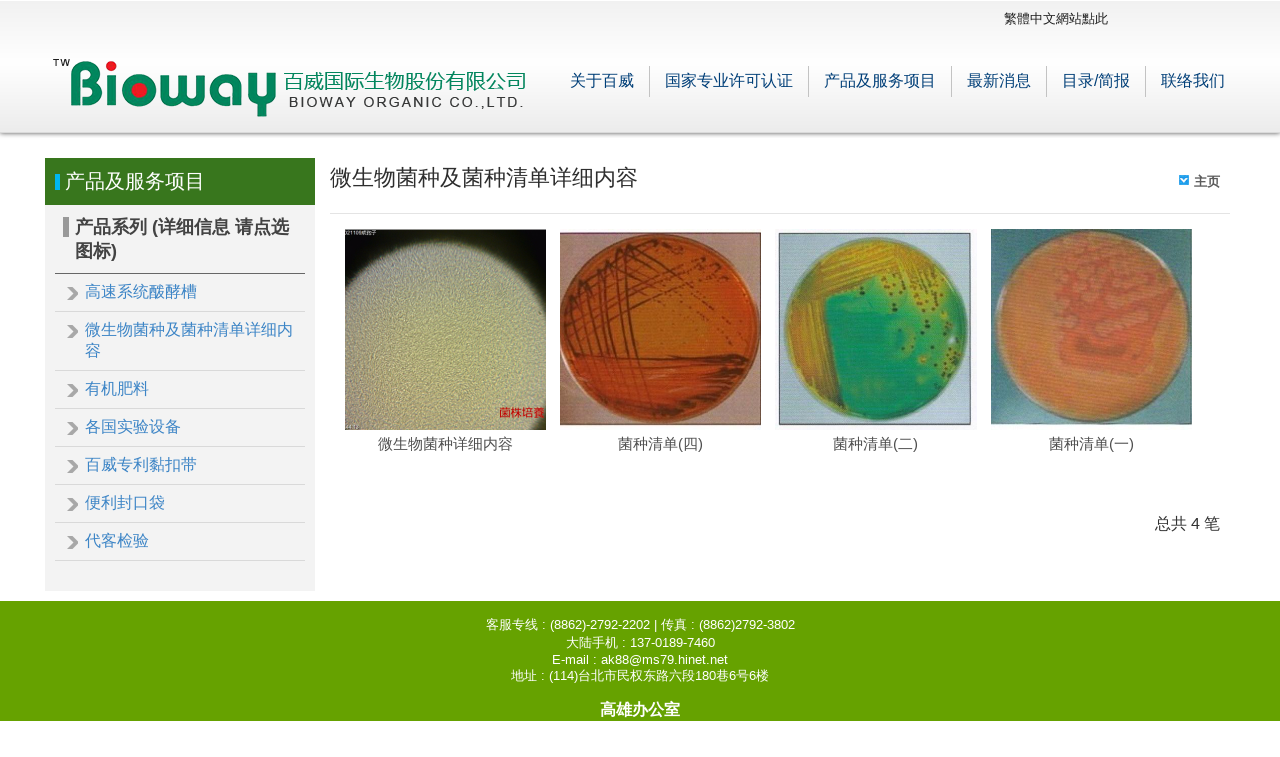

--- FILE ---
content_type: text/html; charset=UTF-8
request_url: https://www.bioway88.cn/page.php?menu_id=3&pd_class_id=85&mod=class
body_size: 7671
content:

<!DOCTYPE HTML>
<html>
<head><meta http-equiv="X-UA-Compatible" content="IE=edge,chrome=1" />
<!--IE=edge告訴IE使用最新的引擎渲染網頁，chrome=1則可以激活Chrome Frame，寫在第一行才有效？-->
<meta http-equiv="Content-Security-Policy" content="block-all-mixed-content"><!--所有非 HTTPS 資源都不允許加載-->
<meta charset="utf-8">
<meta http-equiv="content-language" content="zh-tw">
<meta name="keywords" content="商品介紹" />
<meta name="description" content="商品介紹" />
<meta name="viewport" content="width=device-width, initial-scale=1">
<title>商品介紹-百威國際生物股份有限公司</title>
<!--[if lt IE 9]><script src="http://html5shim.googlecode.com/svn/trunk/html5.js"></script><![endif]-->
<!--[if lt IE 9]><script src="js/css3-mediaqueries.js"></script><![endif]-->
<link rel="shortcut icon" type="image/png" href="/images/pc/favicon.png"/>
<link rel="stylesheet" type="text/css" href="/css/all.css" />
<link rel="stylesheet" type="text/css" href="/css_mod/all.css" />
<link rel="stylesheet" type="text/css" href="/css_mod/1200.css"/>
<link rel="stylesheet" type="text/css" href="/css_mod/768-1200.css"/>
<link rel="stylesheet" type="text/css" href="/css_mod/768.css" />
<link rel="stylesheet" type="text/css" href="/css_mod/language/cn_1200.css" />
<link rel="stylesheet" type="text/css" href="/css_mod/custom.php?ds_id=16" />
<link rel="stylesheet" type="text/css" href="/css_mod/custom768-1200.php?ds_id=16" />
<link rel="stylesheet" type="text/css" href="/css_mod/custom768.php?ds_id=16" />
<link rel="stylesheet" type="text/css" href="/css_mod/varcss.php?menu_id=3" />
<script type="text/javascript" src="/js/jquery-1.11.3.min.js"></script>
<!--1.9及2.0移除多項API，此為輔助外掛-->
<script type="text/JavaScript" src="/js/jquery-migrate-1.2.1.min.js"></script>
<link rel="stylesheet" href="/js/jquery-ui-1.10.3/jquery-ui.css">
<script type="text/JavaScript" src="/js/jquery-ui-1.10.3/jquery-ui.js"></script>
<script type="text/JavaScript" src="/js/jquery-ui-1.10.3/jquery.ui.datepicker-zh-TW.js"></script>
<!--jquery-ui多了可選時間的外掛-->
<link rel="stylesheet" href='/js/Timepicker-Addon-master/jquery-ui-timepicker-addon.css'>
<script type="text/javascript" src="/js/Timepicker-Addon-master/jquery-ui-timepicker-addon.js"></script>
<script type="text/javascript" src='/js/Timepicker-Addon-master/jquery-ui-sliderAccess.js'></script>
<script type="text/javascript" src="/js/Timepicker-Addon-master/jquery-ui-timepicker-zh-TW.js"></script>
<!--使jquery-ui支援觸控事件-->
<script type="text/javascript" src="/js/jquery-ui-1.10.3/jquery.ui.touch-punch.js"></script>
<!--jquery效果-->
<script type='text/javascript' src='/js/camera/scripts/jquery.easing.1.3.js'></script>
<!--MD5加密用-->
<script src="/js/crypto-js.js"></script>
<!--燈箱-->
<link rel="stylesheet" type="text/css" href="/js/Magnific-Popup/magnific-popup.css"/>
<script type="text/javascript" src="/js/Magnific-Popup/jquery.magnific-popup.min.js"></script>
<!--BANNER-->
<link rel='stylesheet' id='camera-css' href='/js/camera/css/camera.css' type='text/css' media='all'> 
<script type='text/javascript' src='/js/camera/scripts/camera.js'></script>
<!--手機版BANNER-->
<link rel="stylesheet" href="/js/swiper/swiper.css">
<script type="text/javascript" src="/js/swiper/swiper.min.js"></script>
<!--表單驗證-->
<link rel="stylesheet" type="text/css" media="screen" charset="utf-8" href="/js/validation/validationEngine.jquery.css"/> 
<script type="text/javascript" src="/js/validation/jquery.validationEngine_cn.js"></script> 
<script type="text/javascript" src="/js/validation/jquery.validationEngine.js"></script>
<!--jquery-form外掛-->
<script type="text/javascript" src="/js/jquery.form/jquery.form.min.js"></script> 
<!--地址套件-->
<script type="text/javascript" src="/js/TWzipcode/twzipcode-1.4.1.js"></script>
<!--下拉選單-->
<link rel="stylesheet" href="/js/superfish-master/superfish.css" media="screen">
<script type="text/javascript" src="/js/superfish-master/hoverIntent.js"></script>
<script type="text/javascript" src="/js/superfish-master/superfish.js"></script>
<!--倒數套件-->
<script type="text/javascript" src="/js/jquery.countdown-2.1.0/jquery.countdown.min.js"></script>
<!--滑動套件-->
<script type="text/javascript" src="/js/Elastislide/js/modernizr-custom.js"></script>
<link rel="stylesheet" type="text/css" href="/js/Elastislide/css/elastislide.css" />
<script type="text/javascript" src="/js/Elastislide/js/jquery.elastislide.js"></script>
<!--動畫套件-->
<link rel="stylesheet" type="text/css" href="/js/wow/animate.css">
<script type="text/javascript" src="/js/wow/wow.js"></script>
<!--流量統計-->
<!--自定義-->
<script type="text/javascript">
var menu_id = "3";
var root = "0";
var pd_id = "0";
var p_id = "0";
var err = "0";
var a_member_show = "0";
var m_direction = 1;

//提醒訊息
if(err != ""){
	switch (err){
	case "1":
	  alert("请先进行登录");
	  window.location="index.php";
	  break;
	case "2":
	  alert("您还未加入任何商品于购物车！");
	  break;
	case "3":
	  alert("您所浏览的商品已经下架！");
	  break;
	}
}

</script>
<script type="text/javascript" src="/js/main.js"></script>
<script type="text/javascript" src="/js/main_mod.js"></script></head>

<body style='cursor: auto;'>
  
  <div id="box"></div>
  
  <div class="wrapper">
    <div class="header" style='background-color: transparent;'>
      	  <div class="box_tr" box_id="35" sort="0" style="height: 10px; width: 1200px; border-bottom: 0px dashed rgb(0, 187, 235); border-right-width: 0px;"></div><div class="box_tr" box_id="31" sort="0" style="height: 33px; width: 1200px; border-bottom: 0px dashed rgb(0, 187, 235); border-right-width: 0px;"><div class="box_td" box_id="33" style="background-color: transparent; height: 100%; border-right: 0px dashed rgb(0, 187, 235); float: left; width: 1068px; border-bottom-width: 0px;" aria-disabled="false" sort="1"><div class="cell_v attr_text cke_editable" style="position: relative;"><div style="text-align: right;"><a data-cke-saved-href="http://bioway88.com" href="http://bioway88.com" style="pointer-events: none;">繁體中文網站點此</a></div></div></div><div class="box_td" box_id="34" style="background-color: transparent; height: 100%; border-right: 0px dashed rgb(0, 187, 235); float: left; width: 132px; border-bottom-width: 0px;" aria-disabled="true" sort="2"><div class="cell_v attr_code" code_id="11"><img src="../images/code.png"></div></div></div>  <div class="box_tr" box_id="22" sort="0" style="height: 89px; width: 1200px; border-bottom: 0px dashed rgb(0, 187, 235); border-right-width: 0px;"><div class="box_td" box_id="37" style="background-color: transparent; height: 100%; border-right: 0px dashed rgb(0, 187, 235); float: left; width: 504px; border-bottom-width: 0px;" aria-disabled="false" sort="1"><div class="cell_v attr_img" style="display:flex; justify-content:center; align-items:center;"><a href="index.php" target="_self" style="pointer-events: none;"><img src="/up_photo/moon-system/images/design/20200805161122_2676.png"></a><input name="img_type" type="hidden" value="url"><input name="img_url" type="hidden" value="index.php"><input name="img_target" type="hidden" value="_self"><input name="img_mail" type="hidden" value=""><input name="img_subject" type="hidden" value=""><input name="img_content" type="hidden" value=""></div></div><div class="box_td" box_id="36" style="background-color: transparent; height: 100%; border-right: 0px dashed rgb(0, 187, 235); float: left; width: 696px; border-bottom-width: 0px;" aria-disabled="true" sort="2"><div class="cell_v attr_menu" style="display: flex; justify-content: flex-end; align-items: center;" menu_list_id="1">
<script type="text/javascript">
$(function(){ 
  //下拉選單使用說明 http://users.tpg.com.au/j_birch/plugins/superfish/
  $('.menu_list').superfish({
	delay: 0, //出現與關閉速度
    cssArrows: false //三角箭頭開關
  });
  
  //增加第二層的箭頭
  $('.class2').prev('a').addClass("sf_arrow");

});
</script>

<ul class="menu_list sf-menu sf-js-enabled" style="touch-action: pan-y;">
      
    
  <li class="menu_li" style="border-left-color: rgb(195, 195, 195);">
    <a href="../page.php?menu_id=25" onmouseover="this.style.color='#666666'" onmouseout="this.style.color='rgb(0, 63, 120)'" style="color: rgb(0, 63, 120); pointer-events: none;" class="sf-with-ul">
	  关于百威      <h6></h6>
    </a>
    


	
	    <ul style="background-color: rgba(0, 0, 0, 0.9); display: none;">
              <li><a href="page.php?menu_id=25&amp;news_class2_id=48" onmouseover="this.style.color='#bcbcbc'" onmouseout="this.style.color='rgb(232, 232, 232)'" style="color: rgb(232, 232, 232); pointer-events: none;">经营者的话</a></li>
              <li><a href="page.php?menu_id=25&amp;news_class2_id=47" onmouseover="this.style.color='#bcbcbc'" onmouseout="this.style.color='rgb(232, 232, 232)'" style="color: rgb(232, 232, 232); pointer-events: none;">營運方针</a></li>
              <li><a href="page.php?menu_id=25&amp;news_class2_id=46" onmouseover="this.style.color='#bcbcbc'" onmouseout="this.style.color='rgb(232, 232, 232)'" style="color: rgb(232, 232, 232); pointer-events: none;">各国公司列表</a></li>
          </ul>
        
        



<!-- 兩層分類直接顯示
<ul>
  <li>
  <a href="page.php?menu_id=&pd_class2_id=" class="sf_arrow">aaa</a>
    <ul>
      <li><a href="page.php?menu_id=3&pd_class2_id=">aaaaaa</a></li>
    </ul>
  </li>
</ul>
-->

<!-- 一層分類直接顯示
<ul>
  <li><a href="page.php?menu_id=&pd_class2_id=">aaaaaa</a></li>
</ul>
-->  </li>
  
    
      
    
  <li class="menu_li" style="border-left-color: rgb(195, 195, 195);">
    <a href="../page.php?menu_id=26" onmouseover="this.style.color='#666666'" onmouseout="this.style.color='rgb(0, 63, 120)'" style="color: rgb(0, 63, 120); pointer-events: none;" class="sf-with-ul">
	  国家专业许可认证      <h6></h6>
    </a>
    


	
	    <ul style="background-color: rgba(0, 0, 0, 0.9); display: none;">
              <li><a href="page.php?menu_id=26&amp;news_class2_id=51" onmouseover="this.style.color='#bcbcbc'" onmouseout="this.style.color='rgb(232, 232, 232)'" style="color: rgb(232, 232, 232); pointer-events: none;">专利</a></li>
              <li><a href="page.php?menu_id=26&amp;news_class2_id=52" onmouseover="this.style.color='#bcbcbc'" onmouseout="this.style.color='rgb(232, 232, 232)'" style="color: rgb(232, 232, 232); pointer-events: none;">国家认证</a></li>
              <li><a href="page.php?menu_id=26&amp;news_class2_id=50" onmouseover="this.style.color='#bcbcbc'" onmouseout="this.style.color='rgb(232, 232, 232)'" style="color: rgb(232, 232, 232); pointer-events: none;">检验报告</a></li>
              <li><a href="page.php?menu_id=26&amp;news_class2_id=49" onmouseover="this.style.color='#bcbcbc'" onmouseout="this.style.color='rgb(232, 232, 232)'" style="color: rgb(232, 232, 232); pointer-events: none;">推荐函及证照</a></li>
          </ul>
        
        



<!-- 兩層分類直接顯示
<ul>
  <li>
  <a href="page.php?menu_id=&pd_class2_id=" class="sf_arrow">aaa</a>
    <ul>
      <li><a href="page.php?menu_id=3&pd_class2_id=">aaaaaa</a></li>
    </ul>
  </li>
</ul>
-->

<!-- 一層分類直接顯示
<ul>
  <li><a href="page.php?menu_id=&pd_class2_id=">aaaaaa</a></li>
</ul>
-->  </li>
  
    
      
    
  <li class="menu_li" style="border-left-color: rgb(195, 195, 195);">
    <a href="../page.php?menu_id=3" onmouseover="this.style.color='#666666'" onmouseout="this.style.color='rgb(0, 63, 120)'" style="color: rgb(0, 63, 120); pointer-events: none;" class="sf-with-ul">
	  产品及服务项目      <h6></h6>
    </a>
    

<ul style="background-color: rgba(0, 0, 0, 0.9); display: none;">
    <li><a href="page.php?menu_id=3&amp;pd_class_id=88&amp;mod=class" onmouseover="this.style.color='#bcbcbc'" onmouseout="this.style.color='rgb(232, 232, 232)'" style="color: rgb(232, 232, 232); pointer-events: none;" class="sf-with-ul sf_arrow">产品系列 (详细信息 请点选图标)</a>
  <ul class="class2" style="background-color: rgba(0, 0, 0, 0.9); display: none;"><li><a href="page.php?menu_id=3&amp;pd_class_id=55&amp;mod=class" onmouseover="this.style.color='#bcbcbc'" onmouseout="this.style.color='rgb(232, 232, 232)'" style="color: rgb(232, 232, 232); pointer-events: none;">高速系统酦酵槽</a></li><li><a href="page.php?menu_id=3&amp;pd_class_id=85&amp;mod=class" onmouseover="this.style.color='#bcbcbc'" onmouseout="this.style.color='rgb(232, 232, 232)'" style="color: rgb(232, 232, 232); pointer-events: none;">微生物菌种及菌种清单详细内容</a></li><li><a href="page.php?menu_id=3&amp;pd_class_id=84&amp;mod=class" onmouseover="this.style.color='#bcbcbc'" onmouseout="this.style.color='rgb(232, 232, 232)'" style="color: rgb(232, 232, 232); pointer-events: none;">有机肥料</a></li><li><a href="page.php?menu_id=3&amp;pd_class_id=91&amp;mod=class" onmouseover="this.style.color='#bcbcbc'" onmouseout="this.style.color='rgb(232, 232, 232)'" style="color: rgb(232, 232, 232); pointer-events: none;">各国实验设备</a></li><li><a href="page.php?menu_id=3&amp;pd_class_id=41&amp;mod=class" onmouseover="this.style.color='#bcbcbc'" onmouseout="this.style.color='rgb(232, 232, 232)'" style="color: rgb(232, 232, 232); pointer-events: none;">百威专利黏扣带</a></li><li><a href="page.php?menu_id=3&amp;pd_class_id=22&amp;mod=class" onmouseover="this.style.color='#bcbcbc'" onmouseout="this.style.color='rgb(232, 232, 232)'" style="color: rgb(232, 232, 232); pointer-events: none;">便利封口袋</a></li><li><a href="page.php?menu_id=3&amp;pd_class_id=92&amp;mod=class" onmouseover="this.style.color='#bcbcbc'" onmouseout="this.style.color='rgb(232, 232, 232)'" style="color: rgb(232, 232, 232); pointer-events: none;">代客检验</a></li></ul>  </li>
  </ul>




<!-- 兩層分類直接顯示
<ul>
  <li>
  <a href="page.php?menu_id=&pd_class2_id=" class="sf_arrow">aaa</a>
    <ul>
      <li><a href="page.php?menu_id=3&pd_class2_id=">aaaaaa</a></li>
    </ul>
  </li>
</ul>
-->

<!-- 一層分類直接顯示
<ul>
  <li><a href="page.php?menu_id=&pd_class2_id=">aaaaaa</a></li>
</ul>
-->  </li>
  
    
      
    
  <li class="menu_li" style="border-left-color: rgb(195, 195, 195);">
    <a href="../page.php?menu_id=2" onmouseover="this.style.color='#666666'" onmouseout="this.style.color='rgb(0, 63, 120)'" style="color: rgb(0, 63, 120); pointer-events: none;">
	  最新消息      <h6></h6>
    </a>
    





<!-- 兩層分類直接顯示
<ul>
  <li>
  <a href="page.php?menu_id=&pd_class2_id=" class="sf_arrow">aaa</a>
    <ul>
      <li><a href="page.php?menu_id=3&pd_class2_id=">aaaaaa</a></li>
    </ul>
  </li>
</ul>
-->

<!-- 一層分類直接顯示
<ul>
  <li><a href="page.php?menu_id=&pd_class2_id=">aaaaaa</a></li>
</ul>
-->  </li>
  
    
      
    
  <li class="menu_li" style="border-left-color: rgb(195, 195, 195);">
    <a href="../page.php?menu_id=19" onmouseover="this.style.color='#666666'" onmouseout="this.style.color='rgb(0, 63, 120)'" style="color: rgb(0, 63, 120); pointer-events: none;">
	  目录/简报      <h6></h6>
    </a>
    





<!-- 兩層分類直接顯示
<ul>
  <li>
  <a href="page.php?menu_id=&pd_class2_id=" class="sf_arrow">aaa</a>
    <ul>
      <li><a href="page.php?menu_id=3&pd_class2_id=">aaaaaa</a></li>
    </ul>
  </li>
</ul>
-->

<!-- 一層分類直接顯示
<ul>
  <li><a href="page.php?menu_id=&pd_class2_id=">aaaaaa</a></li>
</ul>
-->  </li>
  
    
      
    
  <li class="menu_li" style="border-left-color: rgb(195, 195, 195);">
    <a href="../page.php?menu_id=24" onmouseover="this.style.color='#666666'" onmouseout="this.style.color='rgb(0, 63, 120)'" style="color: rgb(0, 63, 120); pointer-events: none;" class="sf-with-ul">
	  联络我们      <h6></h6>
    </a>
    
<ul style="background-color: rgba(0, 0, 0, 0.9); display: none;">
    <li><a href="page.php?menu_id=24&amp;p_id=174" onmouseover="this.style.color='#bcbcbc'" onmouseout="this.style.color='rgb(232, 232, 232)'" style="color: rgb(232, 232, 232); pointer-events: none;">联络我们</a></li>
    <li><a href="page.php?menu_id=24&amp;p_id=178" onmouseover="this.style.color='#bcbcbc'" onmouseout="this.style.color='rgb(232, 232, 232)'" style="color: rgb(232, 232, 232); pointer-events: none;">股东</a></li>
  </ul>





<!-- 兩層分類直接顯示
<ul>
  <li>
  <a href="page.php?menu_id=&pd_class2_id=" class="sf_arrow">aaa</a>
    <ul>
      <li><a href="page.php?menu_id=3&pd_class2_id=">aaaaaa</a></li>
    </ul>
  </li>
</ul>
-->

<!-- 一層分類直接顯示
<ul>
  <li><a href="page.php?menu_id=&pd_class2_id=">aaaaaa</a></li>
</ul>
-->  </li>
  
    
  </ul></div></div></div>    </div>
    <div class="main" style=''>
    <div class="page" style="background-color: rgb(255, 255, 255);"><div id="links">
  
<div class="menu" style='background-color: rgb(243, 243, 243);'>
  <div class="title_menu_id_3 title_menu" style='color: rgb(255, 255, 255); background-color: rgb(56, 118, 29); background-image: url("/up_photo/images/design/list_title.png"); background-repeat: no-repeat; background-position: left top;'><span>产品及服务项目</span></div>
          <div class="class">
        <div class="class1">
           <a href="page.php?menu_id=3&pd_class_id=88&mod=class" onmouseover="this.style.color='#6fa8dc'" onmouseout="this.style.color='rgb(67, 67, 67)'" style='pointer-events: none; color: rgb(67, 67, 67); border-bottom-color: rgb(102, 102, 102); border-bottom-style: solid; background-image: url("/up_photo/images/design/list_img1.png"); background-repeat: no-repeat; background-color: transparent;'>
          产品系列 (详细信息 请点选图标)          </a>
        </div>
        <div class="class2">
        
          
  <a href="page.php?menu_id=3&pd_class_id=55&mod=class&root=88" onmouseover="this.style.color='#ff9900'" onmouseout="this.style.color='rgb(61, 133, 198)'" style='color: rgb(61, 133, 198); border-bottom-color: rgb(217, 217, 217); border-bottom-style: solid; pointer-events: none; background-image: url("/up_photo/images/design/list_img2.png"); background-repeat: no-repeat;'>  
  高速系统酦酵槽</a>
  <a href="page.php?menu_id=3&pd_class_id=85&mod=class&root=88" onmouseover="this.style.color='#ff9900'" onmouseout="this.style.color='rgb(61, 133, 198)'" style='color: rgb(61, 133, 198); border-bottom-color: rgb(217, 217, 217); border-bottom-style: solid; pointer-events: none; background-image: url("/up_photo/images/design/list_img2.png"); background-repeat: no-repeat;'>  
  微生物菌种及菌种清单详细内容</a>
  <a href="page.php?menu_id=3&pd_class_id=84&mod=class&root=88" onmouseover="this.style.color='#ff9900'" onmouseout="this.style.color='rgb(61, 133, 198)'" style='color: rgb(61, 133, 198); border-bottom-color: rgb(217, 217, 217); border-bottom-style: solid; pointer-events: none; background-image: url("/up_photo/images/design/list_img2.png"); background-repeat: no-repeat;'>  
  有机肥料</a>
  <a href="page.php?menu_id=3&pd_class_id=91&mod=class&root=88" onmouseover="this.style.color='#ff9900'" onmouseout="this.style.color='rgb(61, 133, 198)'" style='color: rgb(61, 133, 198); border-bottom-color: rgb(217, 217, 217); border-bottom-style: solid; pointer-events: none; background-image: url("/up_photo/images/design/list_img2.png"); background-repeat: no-repeat;'>  
  各国实验设备</a>
  <a href="page.php?menu_id=3&pd_class_id=41&mod=class&root=88" onmouseover="this.style.color='#ff9900'" onmouseout="this.style.color='rgb(61, 133, 198)'" style='color: rgb(61, 133, 198); border-bottom-color: rgb(217, 217, 217); border-bottom-style: solid; pointer-events: none; background-image: url("/up_photo/images/design/list_img2.png"); background-repeat: no-repeat;'>  
  百威专利黏扣带</a>
  <a href="page.php?menu_id=3&pd_class_id=22&mod=class&root=88" onmouseover="this.style.color='#ff9900'" onmouseout="this.style.color='rgb(61, 133, 198)'" style='color: rgb(61, 133, 198); border-bottom-color: rgb(217, 217, 217); border-bottom-style: solid; pointer-events: none; background-image: url("/up_photo/images/design/list_img2.png"); background-repeat: no-repeat;'>  
  便利封口袋</a>
  <a href="page.php?menu_id=3&pd_class_id=92&mod=class&root=88" onmouseover="this.style.color='#ff9900'" onmouseout="this.style.color='rgb(61, 133, 198)'" style='color: rgb(61, 133, 198); border-bottom-color: rgb(217, 217, 217); border-bottom-style: solid; pointer-events: none; background-image: url("/up_photo/images/design/list_img2.png"); background-repeat: no-repeat;'>  
  代客检验</a>


        </div>
      </div>
        <div class="down"></div>
</div>

</div>

<div id="content">
<script type="text/javascript">
$(function(){ 

  var now_sort = "";
  var order = "";

  //排序箭頭
  if(now_sort != ""){
	if(order == "ASC"){
	  $('#'+now_sort).addClass('sort_asc');
	}else{
	  $('#'+now_sort).addClass('sort_desc');
	}	
  }
  
});
</script>

<div class="title_menu_id_3" id="title_menu">
  <span>
  微生物菌种及菌种清单详细内容  </span>

  <div class="title_name">
  <a href="index.php">主页</a>  
    </div>
</div>



<div class="content">

<ul class="pd">
  <li>
    <a href="page.php?menu_id=3&pd_class_id=85&pd_id=353&root=88&mod=default">
	        	  		<img src ="/cache/20220302130015_8381.png" alt="微生物菌种详细内容">

          </a>
    <div class="pd_name">微生物菌种详细内容</div>
    
	    
  </li>
  <li>
    <a href="page.php?menu_id=3&pd_class_id=85&pd_id=355&root=88&mod=default">
	        	  		<img src ="/cache/20200707113548_8468.jpg" alt="菌种清单(四)">

          </a>
    <div class="pd_name">菌种清单(四)</div>
    
	    
  </li>
  <li>
    <a href="page.php?menu_id=3&pd_class_id=85&pd_id=357&root=88&mod=default">
	        	  		<img src ="/cache/20200707113346_5060.jpg" alt="菌种清单(二)">

          </a>
    <div class="pd_name">菌种清单(二)</div>
    
	    
  </li>
  <li>
    <a href="page.php?menu_id=3&pd_class_id=85&pd_id=358&root=88&mod=default">
	        	  		<img src ="/cache/20200707113203_6243.jpg" alt="菌种清单(一)">

          </a>
    <div class="pd_name">菌种清单(一)</div>
    
	    
  </li>
</ul>

  
  <div class="number">
  
  <div class="total">总共 4 笔</div>
  </div>
</div>

<!-- 底 -->
<div class="bottom"></div>

</div></div>    </div>
    <div class="footer" style='background-color: rgb(102, 162, 0);'><div class="box_tr" box_id="3" sort="0" style="height: 235px; width: 1200px; border-bottom: 0px dashed rgb(0, 187, 235); border-right-width: 0px;" id="select"><div class="cell_v attr_text cke_editable" style="position: relative;"><div style="text-align: center;">​​<br><span style="color:#FFFFFF;">客服专线 : (8862)-2792-2202 | 传真 : (8862)2792-3802<br>大陆手机 : 137-0189-7460<br>E-mail : ak88@ms79.hinet.net<br>地址 : (114)台北市民权东路六段180巷6号6楼<br><br><span style="font-size:16px;"><strong>高雄办公室</strong></span>
<br>电话 : (07)-350-1817
<br>地址 : (813)高雄市左营区博爱四路12号12楼</span><span style="color:#FFFFFF;"><br>​<br>Copyright © 20220 百威国际生物股份有限公司. All rights reserved.&nbsp;</span></div><div style="text-align: center;"><span style="color:#FFFFFF;">&nbsp;</span><a data-cke-saved-href="https://moon-d.com/" href="https://moon-d.com/" style="color: rgb(255, 255, 255); text-decoration: none; pointer-events: none;" target="_blank"><span>网页设计by月光创意</span></a></div></div></div></div>
  
  </div>

  <!--手機選單-->
  <div class="m_menu_icon"></div>
  <div class="m_menu_box" style="background-color:#F0F0F0">
    <div class="m_menu_nav">
<a href="index.php" class="nav" style="color:#4F4F4F;border-bottom-color:#CBCBCB;">主页</a>

  <a href="../page.php?menu_id=25" class="nav" style="color:#4F4F4F;border-bottom-color:#CBCBCB;"><div class="arrow" style="background-color:#E3E3E3"></div>关于百威</a>
  



  		
				
    <ul class="nav_class" style="background-color:#E3E3E3">
             <li style="border-bottom-color:#CBCBCB;"><a href="page.php?menu_id=25&news_class2_id=53" style="color:#4F4F4F">经营者简介</a>
			 </li>
			 
			 			 
             <li style="border-bottom-color:#CBCBCB;"><a href="page.php?menu_id=25&news_class2_id=48" style="color:#4F4F4F">经营者的话</a>
			 </li>
			 
			 			 
             <li style="border-bottom-color:#CBCBCB;"><a href="page.php?menu_id=25&news_class2_id=47" style="color:#4F4F4F">營運方针</a>
			 </li>
			 
			 			 
             <li style="border-bottom-color:#CBCBCB;"><a href="page.php?menu_id=25&news_class2_id=46" style="color:#4F4F4F">各国公司列表</a>
			 </li>
			 
			 <div class="class2" style="border-bottom-color:#CBCBCB"><a href="page.php?menu_id=25&new_id=107" style="color:#4F4F4F">越南百威</a></div><div class="class2" style="border-bottom-color:#CBCBCB"><a href="page.php?menu_id=25&new_id=130" style="color:#4F4F4F">越南百威厂</a></div><div class="class2" style="border-bottom-color:#CBCBCB"><a href="page.php?menu_id=25&new_id=132" style="color:#4F4F4F">越南百威一厂</a></div><div class="class2" style="border-bottom-color:#CBCBCB"><a href="page.php?menu_id=25&new_id=133" style="color:#4F4F4F">越南百威三厂</a></div><div class="class2" style="border-bottom-color:#CBCBCB"><a href="page.php?menu_id=25&new_id=134" style="color:#4F4F4F">越南百威九厂</a></div><div class="class2" style="border-bottom-color:#CBCBCB"><a href="page.php?menu_id=25&new_id=109" style="color:#4F4F4F">大陆一厂</a></div><div class="class2" style="border-bottom-color:#CBCBCB"><a href="page.php?menu_id=25&new_id=110" style="color:#4F4F4F">大陆二厂</a></div><div class="class2" style="border-bottom-color:#CBCBCB"><a href="page.php?menu_id=25&new_id=112" style="color:#4F4F4F">大陆三厂</a></div><div class="class2" style="border-bottom-color:#CBCBCB"><a href="page.php?menu_id=25&new_id=113" style="color:#4F4F4F">大陆四厂</a></div><div class="class2" style="border-bottom-color:#CBCBCB"><a href="page.php?menu_id=25&new_id=114" style="color:#4F4F4F">大陆五厂</a></div><div class="class2" style="border-bottom-color:#CBCBCB"><a href="page.php?menu_id=25&new_id=115" style="color:#4F4F4F">大陆六厂</a></div><div class="class2" style="border-bottom-color:#CBCBCB"><a href="page.php?menu_id=25&new_id=118" style="color:#4F4F4F">大陆七厂</a></div><div class="class2" style="border-bottom-color:#CBCBCB"><a href="page.php?menu_id=25&new_id=119" style="color:#4F4F4F">大陆八厂</a></div><div class="class2" style="border-bottom-color:#CBCBCB"><a href="page.php?menu_id=25&new_id=122" style="color:#4F4F4F">大陆九厂</a></div><div class="class2" style="border-bottom-color:#CBCBCB"><a href="page.php?menu_id=25&new_id=123" style="color:#4F4F4F">大陆十厂</a></div><div class="class2" style="border-bottom-color:#CBCBCB"><a href="page.php?menu_id=25&new_id=124" style="color:#4F4F4F">大陆十一厂</a></div><div class="class2" style="border-bottom-color:#CBCBCB"><a href="page.php?menu_id=25&new_id=125" style="color:#4F4F4F">大陆十二厂</a></div><div class="class2" style="border-bottom-color:#CBCBCB"><a href="page.php?menu_id=25&new_id=238" style="color:#4F4F4F">大陆十五厂</a></div><div class="class2" style="border-bottom-color:#CBCBCB"><a href="page.php?menu_id=25&new_id=231" style="color:#4F4F4F">大陆黑龙江1</a></div><div class="class2" style="border-bottom-color:#CBCBCB"><a href="page.php?menu_id=25&new_id=142" style="color:#4F4F4F">新建 河南厂1</a></div><div class="class2" style="border-bottom-color:#CBCBCB"><a href="page.php?menu_id=25&new_id=143" style="color:#4F4F4F">新建 河南厂2</a></div><div class="class2" style="border-bottom-color:#CBCBCB"><a href="page.php?menu_id=25&new_id=146" style="color:#4F4F4F">新建 河南厂3</a></div><div class="class2" style="border-bottom-color:#CBCBCB"><a href="page.php?menu_id=25&new_id=128" style="color:#4F4F4F">马来西亚</a></div><div class="class2" style="border-bottom-color:#CBCBCB"><a href="page.php?menu_id=25&new_id=129" style="color:#4F4F4F">马来西亚二、三厂</a></div><div class="class2" style="border-bottom-color:#CBCBCB"><a href="page.php?menu_id=25&new_id=148" style="color:#4F4F4F">柬埔寨第一厂</a></div><div class="class2" style="border-bottom-color:#CBCBCB"><a href="page.php?menu_id=25&new_id=136" style="color:#4F4F4F">泰国厂</a></div><div class="class2" style="border-bottom-color:#CBCBCB"><a href="page.php?menu_id=25&new_id=135" style="color:#4F4F4F">印尼厂</a></div><div class="class2" style="border-bottom-color:#CBCBCB"><a href="page.php?menu_id=25&new_id=229" style="color:#4F4F4F">印度厂</a></div><div class="class2" style="border-bottom-color:#CBCBCB"><a href="page.php?menu_id=25&new_id=137" style="color:#4F4F4F">台湾霧峰厂</a></div><div class="class2" style="border-bottom-color:#CBCBCB"><a href="page.php?menu_id=25&new_id=139" style="color:#4F4F4F">台湾大园厂</a></div><div class="class2" style="border-bottom-color:#CBCBCB"><a href="page.php?menu_id=25&new_id=140" style="color:#4F4F4F">台湾高雄厂</a></div><div class="class2" style="border-bottom-color:#CBCBCB"><a href="page.php?menu_id=25&new_id=141" style="color:#4F4F4F">机器图片与机器制造过程</a></div>			 
          </ul>
		
				
    
  	



  <a href="../page.php?menu_id=26" class="nav" style="color:#4F4F4F;border-bottom-color:#CBCBCB;"><div class="arrow" style="background-color:#E3E3E3"></div>国家专业许可认证</a>
  



  		
				
    <ul class="nav_class" style="background-color:#E3E3E3">
             <li style="border-bottom-color:#CBCBCB;"><a href="page.php?menu_id=26&news_class2_id=51" style="color:#4F4F4F">专利</a>
			 </li>
			 
			 <div class="class2" style="border-bottom-color:#CBCBCB"><a href="page.php?menu_id=26&new_id=249" style="color:#4F4F4F">越南搅拌机发明专利</a></div><div class="class2" style="border-bottom-color:#CBCBCB"><a href="page.php?menu_id=26&new_id=248" style="color:#4F4F4F">AT-18酵素组合物高速堆肥方法发明专利</a></div><div class="class2" style="border-bottom-color:#CBCBCB"><a href="page.php?menu_id=26&new_id=223" style="color:#4F4F4F">A-T酵素专利证书-中国</a></div><div class="class2" style="border-bottom-color:#CBCBCB"><a href="page.php?menu_id=26&new_id=189" style="color:#4F4F4F">肥料酦酵搅拌装置专利证书-中国</a></div><div class="class2" style="border-bottom-color:#CBCBCB"><a href="page.php?menu_id=26&new_id=179" style="color:#4F4F4F">直立式酦酵搅拌结构专利书 - 中国</a></div><div class="class2" style="border-bottom-color:#CBCBCB"><a href="page.php?menu_id=26&new_id=178" style="color:#4F4F4F">横置式酦酵搅拌结构专利书-中国</a></div><div class="class2" style="border-bottom-color:#CBCBCB"><a href="page.php?menu_id=26&new_id=170" style="color:#4F4F4F">生物肥料搅拌装置专利证书-中国</a></div><div class="class2" style="border-bottom-color:#CBCBCB"><a href="page.php?menu_id=26&new_id=182" style="color:#4F4F4F">便利袋专利书-中国</a></div><div class="class2" style="border-bottom-color:#CBCBCB"><a href="page.php?menu_id=26&new_id=173" style="color:#4F4F4F">A-T酵素专利证书-台湾</a></div><div class="class2" style="border-bottom-color:#CBCBCB"><a href="page.php?menu_id=26&new_id=172" style="color:#4F4F4F">AT-18 酵素专利证书-台湾</a></div><div class="class2" style="border-bottom-color:#CBCBCB"><a href="page.php?menu_id=26&new_id=188" style="color:#4F4F4F">肥料酦酵搅拌装置专利证书-台湾</a></div><div class="class2" style="border-bottom-color:#CBCBCB"><a href="page.php?menu_id=26&new_id=176" style="color:#4F4F4F">直立式酦酵搅拌结构专利书-台湾</a></div><div class="class2" style="border-bottom-color:#CBCBCB"><a href="page.php?menu_id=26&new_id=175" style="color:#4F4F4F">横置式酦酵搅拌结构专利书-台湾</a></div><div class="class2" style="border-bottom-color:#CBCBCB"><a href="page.php?menu_id=26&new_id=169" style="color:#4F4F4F">生物肥料搅拌装置专利证书-台湾</a></div><div class="class2" style="border-bottom-color:#CBCBCB"><a href="page.php?menu_id=26&new_id=181" style="color:#4F4F4F">便利袋专利书-台湾</a></div><div class="class2" style="border-bottom-color:#CBCBCB"><a href="page.php?menu_id=26&new_id=168" style="color:#4F4F4F">生物肥料搅拌装置专利证书-越南</a></div><div class="class2" style="border-bottom-color:#CBCBCB"><a href="page.php?menu_id=26&new_id=185" style="color:#4F4F4F">新加坡免封口袋专利证书(中文)</a></div><div class="class2" style="border-bottom-color:#CBCBCB"><a href="page.php?menu_id=26&new_id=186" style="color:#4F4F4F">新加坡免封口袋专利证书(英文)</a></div><div class="class2" style="border-bottom-color:#CBCBCB"><a href="page.php?menu_id=26&new_id=180" style="color:#4F4F4F">便利袋专利书-日本</a></div><div class="class2" style="border-bottom-color:#CBCBCB"><a href="page.php?menu_id=26&new_id=183" style="color:#4F4F4F">百威专利书</a></div><div class="class2" style="border-bottom-color:#CBCBCB"><a href="page.php?menu_id=26&new_id=187" style="color:#4F4F4F">大陆/越南/台湾肥料发酵搅拌装型新型专利</a></div>			 
             <li style="border-bottom-color:#CBCBCB;"><a href="page.php?menu_id=26&news_class2_id=52" style="color:#4F4F4F">国家认证</a>
			 </li>
			 
			 <div class="class2" style="border-bottom-color:#CBCBCB"><a href="page.php?menu_id=26&new_id=259" style="color:#4F4F4F">经济部智财局[使用AT-6酵素组合物的六小时高速发酵装置]核准处分书</a></div><div class="class2" style="border-bottom-color:#CBCBCB"><a href="page.php?menu_id=26&new_id=151" style="color:#4F4F4F">国家ISO认证-2015-中文版</a></div><div class="class2" style="border-bottom-color:#CBCBCB"><a href="page.php?menu_id=26&new_id=150" style="color:#4F4F4F">国家ISO认证-2015-英文版</a></div><div class="class2" style="border-bottom-color:#CBCBCB"><a href="page.php?menu_id=26&new_id=160" style="color:#4F4F4F">国家ISO认证-2008-中文版</a></div><div class="class2" style="border-bottom-color:#CBCBCB"><a href="page.php?menu_id=26&new_id=159" style="color:#4F4F4F">国家ISO认证-2008-英文版</a></div><div class="class2" style="border-bottom-color:#CBCBCB"><a href="page.php?menu_id=26&new_id=167" style="color:#4F4F4F">美国USA-18小时证明</a></div><div class="class2" style="border-bottom-color:#CBCBCB"><a href="page.php?menu_id=26&new_id=166" style="color:#4F4F4F">美国USDA有机肥料进口</a></div><div class="class2" style="border-bottom-color:#CBCBCB"><a href="page.php?menu_id=26&new_id=165" style="color:#4F4F4F">OBU-公司执照</a></div><div class="class2" style="border-bottom-color:#CBCBCB"><a href="page.php?menu_id=26&new_id=163" style="color:#4F4F4F">OBU境外公司执照</a></div><div class="class2" style="border-bottom-color:#CBCBCB"><a href="page.php?menu_id=26&new_id=162" style="color:#4F4F4F">美国百威公司执照</a></div><div class="class2" style="border-bottom-color:#CBCBCB"><a href="page.php?menu_id=26&new_id=157" style="color:#4F4F4F">BIOWAY ORGANIC INC商标</a></div><div class="class2" style="border-bottom-color:#CBCBCB"><a href="page.php?menu_id=26&new_id=156" style="color:#4F4F4F">TW BIOWAY商标</a></div><div class="class2" style="border-bottom-color:#CBCBCB"><a href="page.php?menu_id=26&new_id=155" style="color:#4F4F4F">美国百威公司执照 (一)</a></div><div class="class2" style="border-bottom-color:#CBCBCB"><a href="page.php?menu_id=26&new_id=154" style="color:#4F4F4F">美国百威公司认证函</a></div><div class="class2" style="border-bottom-color:#CBCBCB"><a href="page.php?menu_id=26&new_id=153" style="color:#4F4F4F">美国百威公司证明书</a></div><div class="class2" style="border-bottom-color:#CBCBCB"><a href="page.php?menu_id=26&new_id=152" style="color:#4F4F4F">美国百威公司股票</a></div><div class="class2" style="border-bottom-color:#CBCBCB"><a href="page.php?menu_id=26&new_id=161" style="color:#4F4F4F">福建百威核准通知书</a></div>			 
             <li style="border-bottom-color:#CBCBCB;"><a href="page.php?menu_id=26&news_class2_id=50" style="color:#4F4F4F">检验报告</a>
			 </li>
			 
			 <div class="class2" style="border-bottom-color:#CBCBCB"><a href="page.php?menu_id=26&new_id=250" style="color:#4F4F4F">西安有机肥料检测报告</a></div><div class="class2" style="border-bottom-color:#CBCBCB"><a href="page.php?menu_id=26&new_id=244" style="color:#4F4F4F">屏东科技大学禽粪检验报告</a></div><div class="class2" style="border-bottom-color:#CBCBCB"><a href="page.php?menu_id=26&new_id=243" style="color:#4F4F4F">屏东科技大学豆粕检验报告</a></div><div class="class2" style="border-bottom-color:#CBCBCB"><a href="page.php?menu_id=26&new_id=216" style="color:#4F4F4F">河南省百恩信检验技术(检验报告)</a></div><div class="class2" style="border-bottom-color:#CBCBCB"><a href="page.php?menu_id=26&new_id=214" style="color:#4F4F4F">SGS 有机肥料检测报告(结杆/稻杆/麦杆)</a></div><div class="class2" style="border-bottom-color:#CBCBCB"><a href="page.php?menu_id=26&new_id=211" style="color:#4F4F4F">青海楠迦肥料检验报告</a></div><div class="class2" style="border-bottom-color:#CBCBCB"><a href="page.php?menu_id=26&new_id=210" style="color:#4F4F4F">SGS发电后的猪粪检验报告</a></div><div class="class2" style="border-bottom-color:#CBCBCB"><a href="page.php?menu_id=26&new_id=209" style="color:#4F4F4F">SGS农药定量分析检验报告</a></div><div class="class2" style="border-bottom-color:#CBCBCB"><a href="page.php?menu_id=26&new_id=198" style="color:#4F4F4F">中国农业监督检验报告</a></div><div class="class2" style="border-bottom-color:#CBCBCB"><a href="page.php?menu_id=26&new_id=208" style="color:#4F4F4F">中国科技学院微生物研究所检测报告</a></div><div class="class2" style="border-bottom-color:#CBCBCB"><a href="page.php?menu_id=26&new_id=200" style="color:#4F4F4F">中国产品质量检验报告-有机肥1号</a></div><div class="class2" style="border-bottom-color:#CBCBCB"><a href="page.php?menu_id=26&new_id=199" style="color:#4F4F4F">中国产品质量检验报告-有机肥2号</a></div><div class="class2" style="border-bottom-color:#CBCBCB"><a href="page.php?menu_id=26&new_id=206" style="color:#4F4F4F">新加坡农业检验报告</a></div><div class="class2" style="border-bottom-color:#CBCBCB"><a href="page.php?menu_id=26&new_id=205" style="color:#4F4F4F">台湾百威黏扣带SGS检验报告-2020年</a></div><div class="class2" style="border-bottom-color:#CBCBCB"><a href="page.php?menu_id=26&new_id=204" style="color:#4F4F4F">台湾百威黏扣带SGS检验报告-2010年</a></div><div class="class2" style="border-bottom-color:#CBCBCB"><a href="page.php?menu_id=26&new_id=203" style="color:#4F4F4F">台湾国立中兴大学肥料检验报告</a></div><div class="class2" style="border-bottom-color:#CBCBCB"><a href="page.php?menu_id=26&new_id=201" style="color:#4F4F4F">台湾经济部标准检验报告</a></div><div class="class2" style="border-bottom-color:#CBCBCB"><a href="page.php?menu_id=26&new_id=207" style="color:#4F4F4F">宜兰大学实验证明(英文)</a></div><div class="class2" style="border-bottom-color:#CBCBCB"><a href="page.php?menu_id=26&new_id=213" style="color:#4F4F4F">行政院农委会桃园区农业改良场检测报告</a></div><div class="class2" style="border-bottom-color:#CBCBCB"><a href="page.php?menu_id=26&new_id=196" style="color:#4F4F4F">美国USA-18小时证明</a></div><div class="class2" style="border-bottom-color:#CBCBCB"><a href="page.php?menu_id=26&new_id=194" style="color:#4F4F4F">美国农业加州大学研究报告书</a></div><div class="class2" style="border-bottom-color:#CBCBCB"><a href="page.php?menu_id=26&new_id=193" style="color:#4F4F4F">美国USDA有机肥料进口</a></div><div class="class2" style="border-bottom-color:#CBCBCB"><a href="page.php?menu_id=26&new_id=192" style="color:#4F4F4F">经济部生物技术开发中心检验报告</a></div><div class="class2" style="border-bottom-color:#CBCBCB"><a href="page.php?menu_id=26&new_id=190" style="color:#4F4F4F">黑龙江密山市有机肥检验报告</a></div>			 
             <li style="border-bottom-color:#CBCBCB;"><a href="page.php?menu_id=26&news_class2_id=49" style="color:#4F4F4F">推荐函及证照</a>
			 </li>
			 
			 <div class="class2" style="border-bottom-color:#CBCBCB"><a href="page.php?menu_id=26&new_id=222" style="color:#4F4F4F">合格证书</a></div><div class="class2" style="border-bottom-color:#CBCBCB"><a href="page.php?menu_id=26&new_id=220" style="color:#4F4F4F">法律顾问证书</a></div><div class="class2" style="border-bottom-color:#CBCBCB"><a href="page.php?menu_id=26&new_id=219" style="color:#4F4F4F">推荐函</a></div>			 
          </ul>
		
				
    
  	



  <a href="../page.php?menu_id=3" class="nav" style="color:#4F4F4F;border-bottom-color:#CBCBCB;"><div class="arrow" style="background-color:#E3E3E3"></div>产品及服务项目</a>
  

<ul class="nav_class" style="background-color:#E3E3E3">
    <li style="border-bottom-color:#CBCBCB;"><a href="page.php?menu_id=3&pd_class_id=88&mod=class" style="color:#4F4F4F">产品系列 (详细信息 请点选图标)</a></li>
  
  <div class="class2" style="border-bottom-color:#CBCBCB"><a href="page.php?menu_id=3&pd_class_id=55&mod=class" style="color:#4F4F4F">高速系统酦酵槽</a></div><div class="class2" style="border-bottom-color:#CBCBCB"><a href="page.php?menu_id=3&pd_class_id=85&mod=class" style="color:#4F4F4F">微生物菌种及菌种清单详细内容</a></div><div class="class2" style="border-bottom-color:#CBCBCB"><a href="page.php?menu_id=3&pd_class_id=84&mod=class" style="color:#4F4F4F">有机肥料</a></div><div class="class2" style="border-bottom-color:#CBCBCB"><a href="page.php?menu_id=3&pd_class_id=91&mod=class" style="color:#4F4F4F">各国实验设备</a></div><div class="class2" style="border-bottom-color:#CBCBCB"><a href="page.php?menu_id=3&pd_class_id=41&mod=class" style="color:#4F4F4F">百威专利黏扣带</a></div><div class="class2" style="border-bottom-color:#CBCBCB"><a href="page.php?menu_id=3&pd_class_id=22&mod=class" style="color:#4F4F4F">便利封口袋</a></div><div class="class2" style="border-bottom-color:#CBCBCB"><a href="page.php?menu_id=3&pd_class_id=92&mod=class" style="color:#4F4F4F">代客检验</a></div>  </ul>




  <a href="../page.php?menu_id=2" class="nav" style="color:#4F4F4F;border-bottom-color:#CBCBCB;"><div class="arrow" style="background-color:#E3E3E3"></div>最新消息</a>
  





  <a href="../page.php?menu_id=19" class="nav" style="color:#4F4F4F;border-bottom-color:#CBCBCB;"><div class="arrow" style="background-color:#E3E3E3"></div>目录/简报</a>
  
<ul class="nav_class" style="background-color:#E3E3E3">
    <li style="border-bottom-color:#CBCBCB;"><a href="page.php?menu_id=19&p_id=175" style="color:#4F4F4F">土壤修护技术说明简报</a></li>
    <li style="border-bottom-color:#CBCBCB;"><a href="page.php?menu_id=19&p_id=173" style="color:#4F4F4F">2023年目录(封面)</a></li>
    <li style="border-bottom-color:#CBCBCB;"><a href="page.php?menu_id=19&p_id=172" style="color:#4F4F4F">2023年目录(1.2页)</a></li>
    <li style="border-bottom-color:#CBCBCB;"><a href="page.php?menu_id=19&p_id=171" style="color:#4F4F4F">2023年目录(3.4页)</a></li>
    <li style="border-bottom-color:#CBCBCB;"><a href="page.php?menu_id=19&p_id=170" style="color:#4F4F4F">2023年目录(5.6页)</a></li>
    <li style="border-bottom-color:#CBCBCB;"><a href="page.php?menu_id=19&p_id=169" style="color:#4F4F4F">2023年目录(7.8页)</a></li>
    <li style="border-bottom-color:#CBCBCB;"><a href="page.php?menu_id=19&p_id=168" style="color:#4F4F4F">2023年目录(9.10页)</a></li>
    <li style="border-bottom-color:#CBCBCB;"><a href="page.php?menu_id=19&p_id=167" style="color:#4F4F4F">2023年目录(11.12页)</a></li>
    <li style="border-bottom-color:#CBCBCB;"><a href="page.php?menu_id=19&p_id=166" style="color:#4F4F4F">2023年目录(13.14页)</a></li>
    <li style="border-bottom-color:#CBCBCB;"><a href="page.php?menu_id=19&p_id=165" style="color:#4F4F4F">2023年目录(封底)</a></li>
  </ul>





  <a href="../page.php?menu_id=24" class="nav" style="color:#4F4F4F;border-bottom-color:#CBCBCB;"><div class="arrow" style="background-color:#E3E3E3"></div>联络我们</a>
  
<ul class="nav_class" style="background-color:#E3E3E3">
    <li style="border-bottom-color:#CBCBCB;"><a href="page.php?menu_id=24&p_id=174" style="color:#4F4F4F">联络我们</a></li>
    <li style="border-bottom-color:#CBCBCB;"><a href="page.php?menu_id=24&p_id=178" style="color:#4F4F4F">股东</a></li>
  </ul>








</div>
  </div>

</body>
</html>



--- FILE ---
content_type: text/html; charset=UTF-8
request_url: https://www.bioway88.cn/style/shop_notice.php
body_size: -241
content:
{"shop_total": "0"}

--- FILE ---
content_type: text/html; charset=UTF-8
request_url: https://www.bioway88.cn/module/menu.php?color=rgb(0%2C+63%2C+120)&color_hover_s=%23666666&color_line=rgb(195%2C+195%2C+195)&color_background=rgba(0%2C+0%2C+0%2C+0.9)&color_option=rgb(232%2C+232%2C+232)&color_hove_optionr_s=%23bcbcbc
body_size: 844
content:

<script type="text/javascript">
$(function(){ 
  //下拉選單使用說明 http://users.tpg.com.au/j_birch/plugins/superfish/
  $('.menu_list').superfish({
	delay: 0, //出現與關閉速度
    cssArrows: false //三角箭頭開關
  });
  
  //增加第二層的箭頭
  $('.class2').prev('a').addClass("sf_arrow");

});
</script>

<ul class="menu_list sf-menu">
      
    
  <li class="menu_li">
    <a href="../page.php?menu_id=25">
	  关于百威      <h6></h6>
    </a>
    


	
	    <ul>
              <li><a href="page.php?menu_id=25&news_class2_id=53">经营者简介</a></li>
              <li><a href="page.php?menu_id=25&news_class2_id=48">经营者的话</a></li>
              <li><a href="page.php?menu_id=25&news_class2_id=47">營運方针</a></li>
              <li><a href="page.php?menu_id=25&news_class2_id=46">各国公司列表</a></li>
          </ul>
        
        



<!-- 兩層分類直接顯示
<ul>
  <li>
  <a href="page.php?menu_id=&pd_class2_id=" class="sf_arrow">aaa</a>
    <ul>
      <li><a href="page.php?menu_id=3&pd_class2_id=">aaaaaa</a></li>
    </ul>
  </li>
</ul>
-->

<!-- 一層分類直接顯示
<ul>
  <li><a href="page.php?menu_id=&pd_class2_id=">aaaaaa</a></li>
</ul>
-->  </li>
  
    
      
    
  <li class="menu_li">
    <a href="../page.php?menu_id=26">
	  国家专业许可认证      <h6></h6>
    </a>
    


	
	    <ul>
              <li><a href="page.php?menu_id=26&news_class2_id=51">专利</a></li>
              <li><a href="page.php?menu_id=26&news_class2_id=52">国家认证</a></li>
              <li><a href="page.php?menu_id=26&news_class2_id=50">检验报告</a></li>
              <li><a href="page.php?menu_id=26&news_class2_id=49">推荐函及证照</a></li>
          </ul>
        
        



<!-- 兩層分類直接顯示
<ul>
  <li>
  <a href="page.php?menu_id=&pd_class2_id=" class="sf_arrow">aaa</a>
    <ul>
      <li><a href="page.php?menu_id=3&pd_class2_id=">aaaaaa</a></li>
    </ul>
  </li>
</ul>
-->

<!-- 一層分類直接顯示
<ul>
  <li><a href="page.php?menu_id=&pd_class2_id=">aaaaaa</a></li>
</ul>
-->  </li>
  
    
      
    
  <li class="menu_li">
    <a href="../page.php?menu_id=3">
	  产品及服务项目      <h6></h6>
    </a>
    

<ul>
    <li><a href="page.php?menu_id=3&pd_class_id=88&mod=class">产品系列 (详细信息 请点选图标)</a>
  <ul class="class2"><li><a href="page.php?menu_id=3&pd_class_id=55&mod=class">高速系统酦酵槽</a></li><li><a href="page.php?menu_id=3&pd_class_id=85&mod=class">微生物菌种及菌种清单详细内容</a></li><li><a href="page.php?menu_id=3&pd_class_id=84&mod=class">有机肥料</a></li><li><a href="page.php?menu_id=3&pd_class_id=91&mod=class">各国实验设备</a></li><li><a href="page.php?menu_id=3&pd_class_id=41&mod=class">百威专利黏扣带</a></li><li><a href="page.php?menu_id=3&pd_class_id=22&mod=class">便利封口袋</a></li><li><a href="page.php?menu_id=3&pd_class_id=92&mod=class">代客检验</a></li></ul>  </li>
  </ul>




<!-- 兩層分類直接顯示
<ul>
  <li>
  <a href="page.php?menu_id=&pd_class2_id=" class="sf_arrow">aaa</a>
    <ul>
      <li><a href="page.php?menu_id=3&pd_class2_id=">aaaaaa</a></li>
    </ul>
  </li>
</ul>
-->

<!-- 一層分類直接顯示
<ul>
  <li><a href="page.php?menu_id=&pd_class2_id=">aaaaaa</a></li>
</ul>
-->  </li>
  
    
      
    
  <li class="menu_li">
    <a href="../page.php?menu_id=2">
	  最新消息      <h6></h6>
    </a>
    





<!-- 兩層分類直接顯示
<ul>
  <li>
  <a href="page.php?menu_id=&pd_class2_id=" class="sf_arrow">aaa</a>
    <ul>
      <li><a href="page.php?menu_id=3&pd_class2_id=">aaaaaa</a></li>
    </ul>
  </li>
</ul>
-->

<!-- 一層分類直接顯示
<ul>
  <li><a href="page.php?menu_id=&pd_class2_id=">aaaaaa</a></li>
</ul>
-->  </li>
  
    
      
    
  <li class="menu_li">
    <a href="../page.php?menu_id=19">
	  目录/简报      <h6></h6>
    </a>
    





<!-- 兩層分類直接顯示
<ul>
  <li>
  <a href="page.php?menu_id=&pd_class2_id=" class="sf_arrow">aaa</a>
    <ul>
      <li><a href="page.php?menu_id=3&pd_class2_id=">aaaaaa</a></li>
    </ul>
  </li>
</ul>
-->

<!-- 一層分類直接顯示
<ul>
  <li><a href="page.php?menu_id=&pd_class2_id=">aaaaaa</a></li>
</ul>
-->  </li>
  
    
      
    
  <li class="menu_li">
    <a href="../page.php?menu_id=24">
	  联络我们      <h6></h6>
    </a>
    
<ul>
    <li><a href="page.php?menu_id=24&p_id=174">联络我们</a></li>
    <li><a href="page.php?menu_id=24&p_id=178">股东</a></li>
  </ul>





<!-- 兩層分類直接顯示
<ul>
  <li>
  <a href="page.php?menu_id=&pd_class2_id=" class="sf_arrow">aaa</a>
    <ul>
      <li><a href="page.php?menu_id=3&pd_class2_id=">aaaaaa</a></li>
    </ul>
  </li>
</ul>
-->

<!-- 一層分類直接顯示
<ul>
  <li><a href="page.php?menu_id=&pd_class2_id=">aaaaaa</a></li>
</ul>
-->  </li>
  
    
  </ul>

--- FILE ---
content_type: text/html; charset=UTF-8
request_url: https://www.bioway88.cn/module/code.php?code_id=11
body_size: -43
content:
<div id="google_translate_element"></div><script type="text/javascript">

function googleTranslateElementInit() {

new google.translate.TranslateElement({pageLanguage: 'zh-TW', includedLanguages: '', layout: google.translate.TranslateElement.InlineLayout.SIMPLE}, 'google_translate_element');

}

</script><script type="text/javascript" src="//translate.google.com/translate_a/element.js?cb=googleTranslateElementInit"></script>

--- FILE ---
content_type: text/css
request_url: https://www.bioway88.cn/css_mod/all.css
body_size: 2673
content:
html {
	width: 100%;
	height: 100%;
}
body {
	color: #333;
	width: 100%;
	height: 100%;
	margin: 0;
	padding: 0;
	font-size: 13px;
	font-family: "微軟正黑體","蘋果儷黑體","新細明體" ,Arial, Verdana, Helvetica, sans-serif;
}
/*讓同層元素的線條寬度不被計算在內*/
* {
  -webkit-box-sizing: border-box !important;
     -moz-box-sizing: border-box !important;
          box-sizing: border-box !important;
}
img {
	vertical-align: bottom;
	max-width: 100%;
	width: auto;
	height: auto;
}
img, fieldset {
	border: 0;
}
.header ,.main ,.footer{
	width: 100%;
	height: auto;
	position: relative;
}
.box_tr{
	position: relative !important;
	opacity: 1 !important;
	margin-left: auto;
	margin-right: auto;
}
.box_td{
	position: relative !important;
	opacity: 1 !important;
}
.cell_v{
	height: 100%;
}
.border_line{
	height: 100%;
	width: 100%;
	position: absolute;
	z-index: 2;
	pointer-events: none;/*排除鼠標事件目標，直接穿透到下層*/
	top: 0px;
	left: 0px;
}
.attr_news td {
	padding-top: 10px;
	padding-left: 5px;
	padding-right: 5px;
	padding-bottom: 5px;
	font-size: 15px;
}
.attr_news .date {
	font-size: 12px;
}
.attr_products .box {
	text-align: center;
	padding: 8px;
	vertical-align: top;
	display: inline-block;
}
.attr_products .title {
	font-size: 16px;
	padding-top: 5px;
	padding-bottom: 5px;
}
.attr_blog .box {
	text-align: center;
	padding: 5px;
	vertical-align: top;
	display: inline-block;
	margin-top: 0px;
	margin-right: 0px;
	margin-bottom: 0px;
	margin-left: 0px;
}
.attr_blog .box2 {
	padding-top: 8px;
	padding-right: 8px;
	padding-left: 8px;
	padding-bottom: 30px;
}
.attr_blog .title {
	font-size: 16px;
	padding-top: 10px;
	font-weight: bold;
	height: 34px;
	overflow: hidden;
}
.attr_blog .content {
	height: 50px;
	overflow: hidden;
}
.attr_menu .menu_li{
	padding-left: 15px;
	padding-right: 15px;
	padding-bottom: 5px;
	padding-top: 5px;
}
.attr_menu .menu_li>a{
	text-align: center;
}
.attr_menu .menu_li h6{
	font-size: 12px;
}
.attr_menu .menu_li li{
	padding: 10px;
}
/* :nth-child()強大的選取器*/
.attr_menu .menu_li:nth-child(1n+2){
	border-left-style: solid;
	border-left-width: 1px;
} 
.upgrade_exp{
	text-align: center;
	color: #787878;
	font-size: 14px;
	padding: 10px;
	background-color: #EFEFEF;
}

.config_div1{
	padding-top: 5px;
	padding-right: 5px;
	padding-left: 10px;
	padding-bottom: 5px;
	font-size: 20px;
	margin-top: 30px;
	margin-bottom: 20px;
	background-color: #0053A2;
	color: #FFFFFF;
}
.config_div2{
	padding-top: 5px;
	padding-right: 5px;
	padding-left: 10px;
	padding-bottom: 5px;
	font-size: 20px;
	margin-top: 30px;
	margin-bottom: 20px;
	color: #0053A2;
	border-bottom: 2px solid #0053A2;
}
.config_span1{
	font-size: 20px;
	color: #0035A0;
}
ol{
	padding-right: 20px;
	padding-left: 20px;
	padding-top: 0px;
	padding-bottom: 0px;
}

--- FILE ---
content_type: text/css
request_url: https://www.bioway88.cn/css_mod/1200.css
body_size: 44370
content:
.header{
	background-image: -webkit-linear-gradient(270deg,rgba(241,241,241,1.00) 0%,rgba(255,255,255,1.00) 47.15%,rgba(236,236,236,1.00) 100%);
	background-image: -moz-linear-gradient(270deg,rgba(241,241,241,1.00) 0%,rgba(255,255,255,1.00) 47.15%,rgba(236,236,236,1.00) 100%);
	background-image: -o-linear-gradient(270deg,rgba(241,241,241,1.00) 0%,rgba(255,255,255,1.00) 47.15%,rgba(236,236,236,1.00) 100%);
	background-image: linear-gradient(180deg,rgba(241,241,241,1.00) 0%,rgba(255,255,255,1.00) 47.15%,rgba(236,236,236,1.00) 100%);
	border-bottom: 1px solid #DADADA;
	-webkit-box-shadow: 0px 0px 5px 0px hsla(0,0%,0%,0.70);
	box-shadow: 0px 0px 5px 0px hsla(0,0%,0%,0.70);
}
.main{
	margin-top: 5px;
}
.wrapper {
	width: 100%;
	height: 100%;
	position: relative;
	margin-right: auto;
	margin-left: auto;
}
.m_banner {
	display: none;
}
/* 手機選單-----------------------------------------*/
.m_menu_box{
	position: fixed;
	z-index: 2;
	width: 100%;
	height: 100%;
	display: none;
	top: 0px;
}
/* 手機選單icon */
.m_menu_icon {
	width: 40px;
	height: 29px;
	background-size: 35px 25px;
	background-image: url(../images/mobile/menu_ban2.png);
	background-repeat: no-repeat;
	cursor: pointer;
	margin-top: 0px;
	background-position: center center;
	position: fixed;
	left: 5px;
	top: 10px;
	z-index: 3;
	display: none;
}
.m_menu_nav {
	width: 100%;
	height: 100%;
	padding-top: 50px;
	overflow-y: auto;
}
.m_menu_nav .nav {
	height: 40px;
	width: auto;
	font-size: 18px;
	padding-left: 10px;
	text-decoration: none;
	display: block;
	line-height: 38px;
	border-bottom-style: solid;
	border-bottom-width: 1px;
}
.m_menu_nav .arrow {
	height: 39px;
	width: 50px;
	float: right;
	background-image: url(../images/mobile/arr.png);
	background-repeat: no-repeat;
	background-position: center center;
	background-size: 15px auto;
	display: none;
}
.m_menu_nav .nav_class {
	margin: 0px;
	padding: 0px;
	display: none;
}
.m_menu_nav .nav_class li {
	padding-left: 20px;
	padding-top: 10px;
	padding-bottom: 10px;
	border-bottom-style: solid;
	border-bottom-width: 1px;
	font-size: 16px;
}
.m_menu_nav .nav_class a {
	text-decoration: none;
	font-size: 16px;
	display: block;
}
.m_menu_nav .nav_class .class2 {
	padding-left: 40px;
	padding-top: 10px;
	padding-bottom: 10px;
	border-bottom-style: solid;
	border-bottom-width: 1px;
	background-image: url(../images/mobile/arr3.png);
	background-repeat: no-repeat;
	background-position: 20px center;
	background-size: 10px auto;
}
/* 內頁 ----------------------------------------*/
.page {
	width: 1200px;
	margin-left: auto;
	margin-right: auto;
	display: table; /*使子div能撑開父div*/
	position: relative;
}
/* 所有選單最外層包裝 ---------*/
#links {
	width: 280px;
	text-align: center;
	padding-top: 20px;
}
/* 選單塊最外層包裝 */
#links .menu {
	width: 270px;
	display: inline-block;
	margin-bottom: 10px;
	position: relative;
}
/* 選單標頭(所有，但不包含部落格) */
#links .title_menu_id_5 {/* 如果每個單元標頭都要配上不同底圖可在此設定，範例5為單元id */
	background-image: url();
}
#links .title_menu {
	font-size: 20px;
	padding-top: 10px;
	padding-bottom: 10px;
	text-align: left;
	padding-left: 20px;
	position: relative;
}

/* 部落格選單標頭 */
#links .blog_title {
	font-size: 15px;
	text-align: left;
	font-weight: bold;
	padding-top: 10px;
	padding-left: 20px;
	position: relative;
	padding-bottom: 10px;
}
/* 部落格日期分類 */
#links .blog_date {
	width: 80%;
	color: #363636;
	margin-top: 10px;
	padding-top: 3px;
	padding-right: 3px;
	padding-bottom: 3px;
	padding-left: 3px;
	border-radius: 5px;
}
/* 部落格rss */
#links .blog_rss {
	background-image: url(../images/pc/rss_article.png);
	background-repeat: no-repeat;
	display: block;
	background-position: 20px 10px;
	width: 100px;
	height: 30px;
}
/* 選單外層 */
#links .class {
}
/* 選單-無分類 */
#links .list a {
	display: block;
	font-size: 16px;
	text-align: left;
	text-decoration: none;
	padding-top: 7px;
	padding-left: 5px;
	margin-left: 10px;
	padding-bottom: 7px;
	border-bottom-width: 1px;
	margin-right: 10px;
}
#links .list .by{
	color: #6D6D6D;
	font-size: 12px;
}
/* 選單分類一 */
#links .class1{
	position: relative;
}
#links .class1 a {
	text-decoration: none;
	display: block;
	font-size: 18px;
	text-align: left;
	padding-top: 10px;
	padding-left: 20px;
	font-weight: bold;
	padding-bottom: 10px;
	border-bottom-width: 1px;
	margin-left: 10px;
	margin-right: 10px;
}
/* 選單分類二 */
#links .class2{
	position: relative;
}
#links .class2 a {
	display: block;
	font-size: 16px;
	text-align: left;
	text-decoration: none;
	padding-top: 8px;
	padding-left: 30px;
	padding-bottom: 8px;
	border-bottom-width: 1px;
	margin-left: 10px;
	margin-right: 10px;
}
#links .class1_toggle a{
	cursor: pointer;
}
#links .class1_toggle a:hover {
	color: #0099FF;
}
#links .class2_toggle {
	display: none;
}
#links .class2_toggle a{
	display: block;
	font-size: 16px;
	text-align: left;
	text-decoration: none;
	padding-top: 8px;
	padding-left: 35px;
	padding-bottom: 8px;
	border-bottom-width: 1px;
	margin-left: 10px;
	margin-right: 10px;
}
#links .class2_toggle a:hover {
	color: #0099FF;
}

/* 選單底部 */
#links .down {
	width: 100%;
	height: 30px;
}
/* 選單自定義區塊 */
#links .custom1 {
	width: 100%;

	height: 120px;
	background-image: url(../images/pc/page_custom.jpg);
	background-repeat: no-repeat;
}
/* 內容最外層包裝----------------------------------------*/
#content {
	padding-top: 20px;
	padding-left: 10px;
	padding-right: 10px;
	padding-bottom: 10px;
	overflow: hidden;
}
/* 內容標頭(所有頁面) */
#content .title_menu_id_10 {/* 如果每個單元標頭都要配上不同底圖可在此設定，範例中的10為單元id */
	background-image: url();
	text-align: center;
}
#content #title_menu {
	border-bottom: 1px solid #E4E4E4;
	color: #2E2E2E;
	font-size: 22px;
	padding-bottom: 20px;
	padding-top: 5px;
}
#content .title_name {
	padding-top: 10px;
	padding-right: 10px;
	color: #5C5C5C;
	font-weight: bold;
	background-image: url(../images/pc/arrow_icon.jpg);
	background-repeat: no-repeat;
	padding-left: 15px;
	background-position: 0px 12px;
	float: right;
	padding-bottom: 10px;
	font-size: 13px;
}
#content .title_name a {
	color: #5C5C5C;
	text-decoration: none;
}
#content .title_name a:hover {
	color: #000000;
}
.web_share {
	text-align: right;
	padding-top: 10px;
}
.web_share div{
	background-size: 20px 20px;
	width: 20px;
	height: 20px;
	cursor: pointer;
	display: inline-block;
}
/* 內容 */
#content .content {
	word-wrap: break-word;
	word-break: break-all;
	padding-left: 10px;
	padding-right: 10px;
	padding-bottom: 20px;
	overflow: hidden;
	line-height: 28px;
	clear: both;
	font-size: 16px;
	padding-top: 10px;
}
#content .pd_description{
	padding-bottom: 5px;
}
#content .bottom {
	height: 10px;
}
/* 最新消息 */
#content .line_news {
	border-bottom: 1px dashed #A0A0A0;
	padding-top: 7px;
	padding-bottom: 7px;
}
/* 最新消息-連結 */
#content .line_news a {
	color: #5B5B5B;
	font-size: 16px;
	text-decoration: none;
}
#content .line_news a:hover {
	color: #000000;
}
/* 最新消息-日期 */
#content .date_c{
	color: #999999;
	font-size: 12px;
}
#content .date {
	color: #999999;
	font-size: 12px;
	float: right;
	padding-top: 10px;
}
/* 最新消息-分頁數字 */
#content .number {
	padding-top: 30px;
	padding-bottom: 10px;
	text-align: center;
}
#content .number span {
	display: inline;
	padding: 4px;
	color: #BBBBBB;
	font-family: Cambria, "Hoefler Text", "Liberation Serif", Times, "Times New Roman", serif;
	margin-bottom: 2px;
	margin-left: 4px;
	margin-right: 4px;
	margin-top: 2px;
}
#content .number a {
	color: #454545;
	background-color: #E7E7E7;
	text-decoration: none;
	padding-bottom: 2px;
	padding-left: 8px;
	padding-right: 8px;
	padding-top: 2px;
	border: 1px solid #7E7E7E;
	margin-top: 2px;
	margin-bottom: 2px;
	display: inline-block;
	margin-left: 2px;
	margin-right: 2px;
}
#content .number a:hover {
	color: #000000;
}
/* 最新消息-共幾頁數字 */
#content .total {
	float: right;
}
#content .total span {
	color: #0066FF;
	font-weight: bold;
}
/* 最新消息-內頁標題 */
#content .news_title {
	font-size: 20px;
	font-weight: bold;
	color: #333333;
	padding-bottom: 10px;
}
/* 最新消息-內頁日期 */
#content .news_date {
	float: right;
	color: #999999;
	font-size: 12px;
}
/* 最新消息-內頁內容 */
#content .news_content {
	padding-top: 10px;
}
/* 最新消息-回上一頁 */
#content .back{
	text-align: center;
	padding-top: 10px;
	padding-bottom: 5px;
}
#content .back a{
	color: #515151;
	font-size: 14px;
	font-weight: bold;
	padding-top: 20px;
	padding-bottom: 20px;
	width: 100%;
	text-decoration: none;
}
#content .back a:hover {
	color: #000000;
}
/* 商品---------------------------------------- */
.pd_title {
	color: #4B4B4B;
	font-size: 20px;
	font-weight: bold;
	padding-top: 30px;
	padding-bottom: 10px;
	border-bottom: 1px dotted #707070;
}
.pd_name {
	color: #4F4F4F;
	text-align: center;
	font-size: 15px;
	overflow: hidden;
	max-height: 45px;
	line-height: 18px;
	padding-top: 5px;
	padding-bottom: 2px;
}
.pd_price_box {
	font-size: 14px;
	text-align: center;
	color: #353535;
}
.pd_price_box .sale {
	font-size: 13px;
	color: #FFFFFF;
	background-color: #eb6100;
	padding-left: 5px;
	padding-right: 5px;
	padding-top: 2px;
	padding-bottom: 2px;
	margin-right: 5px;
	text-decoration: none;
}
.pd_price {
	color: #000000;
	font-size: 18px;
}
.pd_td_price{
	width: 80px;
}
ul.pd {
	margin: 0px;
	padding: 0px;
}
ul.pd li {
	width: 24%;
	display: inline-block; /*擁有inline不會換行的特性，還可以像block一樣設定width,height,background-image等值*/
	vertical-align: top;
	padding-right: 5px;
	padding-top: 5px;
	padding-bottom: 25px;
	padding-left: 5px;
}
ul.pd li a {
	text-decoration: none;
}
/* 商品內頁 */
.pd_left {
	width: 45%;
	float: left;
}
.pd_right {
	width: 55%;
	float: left;
}
.pd_right .padding {
	padding-left: 20px;
	padding-right: 15px;
}
.pd_sort{
	font-size: 14px;
	padding-bottom: 15px;
	color: #353535;
	padding-top: 5px;
}
.pd_sort a{
	color: #353535;
	text-decoration: none;
}
.sort_asc{
	background-image: url(../images/pc/sort_asc.png);
	background-repeat: no-repeat;
	background-position: right center;
	padding-right: 15px !important;
}
.sort_desc{
	background-image: url(../images/pc/sort_desc.png);
	background-repeat: no-repeat;
	background-position: right center;
	padding-right: 15px !important;
}
.sh_facebook {
	background-image: url(../images/pc/share/facebook_32.png);
	background-repeat: no-repeat;
}
.sh_googleplus {
	background-image: url(../images/pc/share/googleplus_32.png);
	background-repeat: no-repeat;
}
.sh_twitter {
	background-image: url(../images/pc/share/twitter_32.png);
	background-repeat: no-repeat;
}
.sh_line {
	background-image: url(../images/pc/share/line_32.png);
	background-repeat: no-repeat;
	display: none !important;
}
.pd_spec {
	padding-top: 5px;
	padding-bottom: 5px;
}
.pd_spec_select {
	display: inline-block;
	border: 1px solid #dcdcdc;
	color: #212121;
	font-size: 13px;
	text-align: center;
	text-decoration: none;
	padding-left: 5px;
	padding-top: 2px;
	padding-right: 5px;
	padding-bottom: 2px;
	margin-top: 2px;
	margin-right: 2px;
	margin-bottom: 2px;
	margin-left: 2px;
	min-width: 36px;
	cursor: pointer;
}
.pd_spec_select:hover {
	color: #FF3F00;
	border: 1px solid #FF3F00;
}
.pd_spec_name {
	width: 70px;
	display: inline-block;
}
.pd_no {
	color: #626262;
	font-size: 12px;
}
.pd_album_title {
	color: #4B4B4B;
	font-size: 20px;
	font-weight: bold;
	padding-top: 30px;
	padding-bottom: 10px;
}
.pd_photo_big {
	text-align: center;
	padding-top: 5px;
	padding-bottom: 5px;
	background-image: url(../images/pc/loading.gif);
	background-repeat: no-repeat;
	background-position: center center;
	overflow: hidden;
}
.pd_photo_big img{
	max-height: 550px;
}
.pd_content {
	clear: both;
	padding-top: 20px;
	border-top-color: #E9E9E9;
	border-top-width: 1px;
	border-top-style: solid;
	padding-bottom: 20px;
}
.pd_content_price {
	color: #353535;
	font-size: 28px;
	padding-top: 10px;
	padding-bottom: 10px;
}
.pd_call {
	color: #BE0000;
	font-weight: bold;
	padding-top: 7px;
	padding-bottom: 7px;
	display: block;
}
.pd_link_title{
	background-color: #E9E9E9;
	padding-top: 2px;
	padding-right: 5px;
	padding-bottom: 2px;
	padding-left: 5px;
	display: inline-block;
	color: #333333;
	margin-top: 10px;
}
.pd_link_box {
	border: 1px solid #D1D1D1;
}

/* 商品頁籤內容相關 */
.pd_tab_box {
	clear: both;
	padding-top: 10px;
}
.pd_tab_content {
	padding-top: 20px;
	border-top-color: #E9E9E9;
	border-top-width: 1px;
	border-top-style: solid;
	padding-bottom: 20px;
}
.pd_tab {
	margin: 0px;
	padding: 0px;
}
.pd_tab_a {
	display: inline-block; /*擁有inline不會換行的特性，還可以像block一樣設定width,height,background-image等值*/
	vertical-align: top;
	padding-right: 10px;
	padding-top: 5px;
	padding-bottom: 5px;
	padding-left: 10px;
	background-color: #F3F3F3;
	color: #606060;
	text-decoration: none;
	margin-top: 3px;
	list-style-type: none;
}
.pd_tab_a:hover {
	background-color: #00b7f0;
	color: #FFFFFF;
    margin-top: 0;
    padding-bottom: 7px;
}
.pd_tab_select {
	display: inline-block;
	vertical-align: top;
	padding-right: 10px;
	padding-top: 5px;
	padding-bottom: 5px;
	padding-left: 10px;
	background-color: #00b7f0;
	color: #FFFFFF;
	text-decoration: none;
	margin-top: 3px;
	list-style-type: none;
}
.pd_add_cart {
	position: absolute;
	z-index: 2;
	background-color: #FFFFFF;
	-webkit-box-shadow: 0px 0px 5px #5C5C5C;
	box-shadow: 0px 0px 5px #5C5C5C;
	padding: 5px;
	border-radius: 5px;
	top: -70px;
	display: none;
	width: 160px;
}
.pd_add_cart a {
	text-decoration: none;
	color: #00A3FF;
	font-size: 16px;
}
.pd_add_cart_close {
	float: right;
}
#clock_box{
	background-image: url(../images/pc/clock.png);
	background-repeat: no-repeat;
	color: #000000;
	margin-top: 10px;
	border-bottom: 1px solid #999999;
	padding-top: 5px;
	padding-bottom: 5px;
	background-position: left 7px;
}
#clock_box .t{
	padding-left: 30px;
	font-size: 18px;
	display: block;
	padding-bottom: 10px;
	color: #009AFD;
	font-weight: bold;
}
#clock_box .number{
	color: #B50000;
	font-weight: bold;
	font-size: 18px;
}
#clock{
	color: #000000;
	margin-bottom: 5px;
}
#clock span{
	background-color: #000000;
	display: inline-block;
	color: #FFFFFF;
	font-size: 22px;
	font-weight: bold;
	padding-top: 5px;
	padding-right: 5px;
	padding-bottom: 5px;
	padding-left: 5px;
	border-radius: 5px;
}
/* 商品頁籤內容相關結束 */
ul.pd_list {
	margin-top: 5px;
	margin-right: 0px;
	margin-left: 0px;
	margin-bottom: 5px;
	padding: 0px;
}
ul.pd_list li {
	width: 17%;
	display: inline-block; /*擁有inline不會換行的特性，還可以像block一樣設定width,height,background-image等值*/
	vertical-align: top;
	padding: 1px;
	border: 1px solid #CACACA;
}
ul.pd_list li a{
	text-decoration: none;
}
ul.pd_album_list {
	margin-top: 5px;
	margin-right: 0px;
	margin-left: 0px;
	margin-bottom: 5px;
	padding: 0px;
}
ul.pd_album_list li {
	width: 9%;
	display: inline-block; /*擁有inline不會換行的特性，還可以像block一樣設定width,height,background-image等值*/
	vertical-align: top;
	padding: 1px;
	border: 1px solid #CACACA;
}
ul.pd_album_list li a {
	text-decoration: none;
}
.pd_link_photo{
	width: 150px;
}
/* 部落格---------------------------------------- */
.blog_box{
	border-bottom: 1px solid #9A9A9A;
	padding-bottom: 10px;
}
.blog_more a{
	color: #2A2A2A;
	font-size: 13px;
	text-decoration: none;
}
.blog_footer li{
	display: inline-block;
}
.blog_footer a{
	color: #0088B8;
	font-weight: bold;
	text-decoration: none;
	font-family: Consolas, "Andale Mono", "Lucida Console", "Lucida Sans Typewriter", Monaco, "Courier New", monospace;
}
.blog_tag {
	color: #393939;
	margin: 0px;
	padding-top: 10px;
	padding-right: 0px;
	padding-left: 0px;
	padding-bottom: 0px;
}
.blog_tag li{
	display: inline-block;
	margin-right: 2pt;
	margin-bottom: 5px;
}
.blog_tag a{
	color: #414141;
	text-decoration: none;
	font-family: Consolas, "Andale Mono", "Lucida Console", "Lucida Sans Typewriter", Monaco, "Courier New", monospace;
	background-color: #E9E9E9;
	border: 1px solid #A1A1A1;
	padding-top: 3px;
	padding-right: 3px;
	padding-bottom: 3px;
	padding-left: 3px;
	border-radius: 5px;
	font-size: 12px;
}
.blog_bottom {
	margin: 0px;
	padding-top: 10px;
	padding-right: 0px;
	padding-left: 0px;
	padding-bottom: 10px;
	clear: both;
}
.blog_bottom li{
	padding-top: 3px;
	padding-bottom: 3px;
}
.blog_bottom a{
	color: #0066FF;
	text-decoration: none;
}
.blog_bottom a:hover {
	color: #4E4E4E;
}
.blog_number{
	color: #0088B8;
	font-weight: bold;
}

/* 部落格版本2樣式 */
.blog_box_box{
	margin-top: 10px;
}
.blog_box_box a{
	text-decoration: none;
}
.blog_box_list{
	border: 1px solid #D0D0D0;
	background-color: #FFFFFF;
	padding-right: 20px;
	overflow: hidden;
	cursor: pointer;
	margin-bottom: 20px;
}
.blog_box_p{
	width: 250px;
	height: 249px;
	float: left;
	margin-right: 20px;
	border-right-color: #D0D0D0;
	border-right-style: solid;
	border-right-width: 1px;
}
.blog_title_list{
	color: #4E4E4E;
	font-size: 18px;
	font-weight: bold;
	padding-top: 10px;
}
.blog_top{
	background-image: url(../images/pc/hot.png);
	background-repeat: no-repeat;
	background-size: 17px auto;
	padding-left: 290px;
	background-position: 270px top;
}
.blog_date{
	color: #BBBBBB;
	font-size: 12px;
	padding-bottom: 10px;
}
.blog_content_list{
	overflow: hidden;
	height: 100px;
	color: #4D4D4D;
	border-top: 1px solid #E3E3E3;
	padding-top: 10px;
}
.blog_more{
	text-align: right;
}
.blog_more img{
	width: 60px;
}
.blog_footer {
	color: #b0b0b0;
	margin: 0px;
	padding-top: 0px;
	padding-right: 0px;
	padding-left: 0px;
	padding-bottom: 0px;
	font-size: 13px;
}
.blog_footer li{
	display: inline-block;
}
.blog_footer a{
	color: #b0b0b0;
	font-weight: bold;
	text-decoration: none;
	font-family: Consolas, "Andale Mono", "Lucida Console", "Lucida Sans Typewriter", Monaco, "Courier New", monospace;
}
.blog_tag {
	color: #393939;
	margin: 0px;
	padding-top: 10px;
	padding-right: 0px;
	padding-left: 0px;
	padding-bottom: 0px;
}
.blog_tag li{
	display: inline-block;
	margin-right: 2pt;
	margin-bottom: 5px;
}
.blog_tag a{
	color: #414141;
	text-decoration: none;
	font-family: Consolas, "Andale Mono", "Lucida Console", "Lucida Sans Typewriter", Monaco, "Courier New", monospace;
	background-color: #E9E9E9;
	border: 1px solid #A1A1A1;
	padding-top: 3px;
	padding-right: 3px;
	padding-bottom: 3px;
	padding-left: 3px;
	border-radius: 5px;
	font-size: 12px;
}
.blog_bottom {
	margin: 0px;
	padding-top: 10px;
	padding-right: 0px;
	padding-left: 0px;
	padding-bottom: 10px;
	clear: both;
}
.blog_bottom li{
	padding-top: 3px;
	padding-bottom: 3px;
}
.blog_bottom a{
	color: #909090;
	text-decoration: none;
}
.blog_bottom a:hover {
	color: #000000;
}
.blog_number{
	color: #b0b0b0;
	font-weight: bold;
}

/* 部落格回應表單 */
.blog_reply_form {
	padding-top: 10px;
	padding-bottom: 10px;
}
.blog_reply_form input {
	border: 1px solid #CCCCCC;
	border-radius: 5px 5px 5px 5px;
	color: #333333;
	outline: medium none;
	padding-top: 5px;
	padding-right: 5px;
	padding-left: 5px;
	padding-bottom: 5px;
	width: 38%;
	margin-bottom: 5px;
}
.blog_reply_form :focus {
	border: 1px solid #0099FF;
	border-radius: 5px 5px 5px 5px;
	color: #333333;
	outline: medium none;
}
.blog_reply_form textarea{
	border: 1px solid #CCCCCC;
	border-radius: 5px 5px 5px 5px;
	color: #333333;
	outline: medium none;
	padding: 5px;
	width: 85%;
	height: 80px;
}
.blog_reply_form .reply_form_title{
	color: #494949;
	font-size: 18px;
	font-weight: bold;
	padding-top: 10px;
	padding-bottom: 10px;
}
.blog_reply_form span{
	color: #FC6500;
}
/* 部落格回應框 */
.blog_reply {
	background-color: #FAFAFA;
	border: 1px solid #ECECEC;
	padding-top: 10px;
	padding-right: 10px;
	padding-bottom: 10px;
	padding-left: 10px;
	margin-top: 10px;
	margin-bottom: 10px;
}
.reply_title {
	padding-bottom: 10px;
	color: #474747;
	font-size: 15px;
	font-weight: bold;
	background-image: url(../images/pc/blog_reply.png);
	background-repeat: no-repeat;
	background-size: 20px auto;
	padding-left: 25px;
}
.reply_title span {
	font-size: 12px;
	font-weight: normal;
	color: #898989;
}
.reply_content {
	padding-bottom: 10px;
}
.reply_but {
	color: #363636;
	font-size: 13px;
	font-weight: bold;
	text-decoration: none;
	background-color: #E9E9E9;
	padding-top: 3px;
	padding-right: 3px;
	padding-bottom: 3px;
	padding-left: 3px;
	border-radius: 5px;
	border: 1px solid #CBCBCB;
}
/* 部落格回復框 */
.blog_reply_to {
	background-color: #FFFFFF;
	border: 1px solid #ECECEC;
	padding-top: 10px;
	padding-right: 10px;
	padding-bottom: 10px;
	padding-left: 10px;
	margin-top: 10px;
}
/* 部落格標籤雲 */
.taglist{
	padding-top: 10px;
	padding-right: 10px;
	padding-left: 10px;
}
.taglist a{
	padding: 2px;
	display: inline-block;
	white-space: nowrap;
	border: 0;
	text-decoration: none;
}
a.size1{
	padding: 10px;
	font-size: 12px;
}
a.size2{
	padding: 7px;
	font-size: 14px;
}
a.size3{
	padding: 5px;
	font-size: 16px;
}
a.size4{
	padding: 5px;
	font-size: 18px;
}
a.size5{
	padding: 5px;
	font-size: 25px;
}
a.size6{
	padding: 0px;
	font-size: 14px;
}
a.size7{
	padding: 0px;
	font-size: 20px;
}
a.size8{
	padding: 0px;
	font-size: 28px;
}
a.size9{
	padding: 0px;
	font-size: 16px;
}
/* 部落格搜尋 */
#searchform {
	height: 46px;
	overflow: hidden;
	padding-top: 9px;
	position: relative;
	text-align: left;
	padding-left: 20px;
	padding-bottom: 10px;
}
#searchform .icon {
	background-image: url(../images/pc/search.png);
	background-repeat: no-repeat;
	display: block;
	position: absolute;
	background-position: 5px 5px;
	text-indent: -9999px;
	width: 30px;
	height: 30px;
}
#searchform input {
	border: 1px solid #CCCCCC;
	border-radius: 5px 5px 5px 5px;
	color: #333333;
	outline: medium none;
	padding-top: 5px;
	padding-right: 5px;
	padding-left: 25px;
	padding-bottom: 5px;
	width: 75%;
}
#searchform .submit {
	margin-top: 100px;
}
/* 留言板 ---------------------------------------- */
.guestbook_bt {
	overflow: hidden;
	padding-bottom: 10px;
	padding-right: 20px;
}
.guestbook_bt a {
	background-image: url(../images/pc/guest_but.png);
	display: block;
	width: 150px;
	height: 40px;
	float: right;
}
.guestbook_con {
	border: 1px solid #e1e1e1;
	margin-top: 10px;
	margin-right: 20px;
	margin-left: 20px;
	padding-left: 5px;
	padding-top: 5px;
	padding-right: 5px;
	padding-bottom: 5px;
	clear: both;
}
.guest_top {
	height: 30px;
	position: relative;
}
.guest_top .user_name {
	position: absolute;
	left: 4px;
	top: 0;
	line-height: 30px;
	font-weight: bold;
	color: #2B2B2B;
}
.guest_user {
	padding-top: 10px;
	padding-right: 5px;
	padding-left: 5px;
	padding-bottom: 10px;
	background-color: #F4F4F4;
	border-top: 1px dashed #e1deda;
	border-bottom: 1px dashed #e1deda;
}
.guest_admin {
	background: #fff;
	padding-top: 5px;
	padding-right: 5px;
	padding-left: 5px;
	padding-bottom: 5px;
}
.guest_admin .name {
	font-weight: bold;
	color: #292929;
}
.guest_bottom {
	text-align: right;
	color: #aaa;
	font-size: 12px;
}
.guest_code{
	color: #FC6500;
}
/* 登入註冊 ----------------------------------------*/
#box {
	background-image: url(../images/pc/b2.png);
	width: 100%;
	height: 100%;
	position: fixed;
	z-index: 100;
	display: none;
}
#log_in {
	width: 490px;
	left: 50%;
	position: absolute;
	margin-left: -245px;
	top: 70px;
	background-image: url(../images/pc/b2.png);
	-webkit-box-shadow: 0px 0px 10px #000000;
	box-shadow: 0px 0px 10px #000000;
}
.log_in_content {
	background-color: #FFFFFF;
	margin-top: 10px;
	margin-right: 10px;
	margin-bottom: 10px;
	margin-left: 10px;
}
.log_in_title {
	color: #282828;
	font-size: 22px;
}
.but_log_in{
	width: 50%;
	cursor: pointer;
	background-image: -webkit-linear-gradient(270deg,rgba(0,179,255,1.00) 0%,rgba(0,98,179,1.00) 100%);
	background-image: linear-gradient(180deg,rgba(0,179,255,1.00) 0%,rgba(0,98,179,1.00) 100%);
	color: #FFFFFF;
	font-size: 18px;
	padding-bottom: 5px;
	padding-top: 5px;
}
[name=addr_county] ,[name=addr_area] {
	border: 1px solid #CCCCCC;
	border-radius: 5px 5px 5px 5px;
	color: #333333;
	outline: medium none;
	padding: 5px;
	width: 90px;
}
[name=addr_zip] {
	width: 40px;
}
[name=addr_county2] ,[name=addr_area2] {
	border: 1px solid #CCCCCC;
	border-radius: 5px 5px 5px 5px;
	color: #333333;
	outline: medium none;
	padding: 5px;
	width: 90px;
}
[name=addr_zip2] {
	width: 40px;
}
[name=addr_county3] ,[name=addr_area3] {
	border: 1px solid #CCCCCC;
	border-radius: 5px 5px 5px 5px;
	color: #333333;
	outline: medium none;
	padding: 5px;
	width: 90px;
}
[name=addr_zip3] {
	width: 40px;
}
.passwd_forgot{
	color: #717171;
}
/* 會員專區 ----------------------------------------*/
.member_box {
	padding: 20px;
	background-color: #FFFFFF;
}
.member_box_div1 {
	width: 10px;
	float: left;
	height: 1px;
}
.member_tab {
	padding-right: 10px;
	padding-top: 5px;
	padding-bottom: 5px;
	padding-left: 10px;
	background-color: #E9E9E9;
	margin-top: 3px;
	border-top-left-radius: 10px;
	border-top-right-radius: 10px;
	color: #535353;
	font-size: 16px;
	text-decoration: none;
	display: inline-block;
}
.member_tab:hover {
	background-color: #00b7f0;
	color: #FFFFFF;
}
.member_tab_select {
	padding-right: 10px;
	padding-top: 5px;
	padding-bottom: 5px;
	padding-left: 10px;
	margin-top: 3px;
	border-top-left-radius: 10px;
	border-top-right-radius: 10px;
	font-size: 16px;
	text-decoration: none;
	display: inline-block;
	background-color: #00b7f0;
	color: #FFFFFF;
}
.member_content {
	padding: 20px;
	border: 1px solid #D2D2D2;
	border-radius: 10px;
	font-size: 16px;
}
.member_title {
	font-size: 22px;
	font-weight: bold;
	color: #858585;
	background-image: url(../images/pc/member_icon.jpg);
	background-repeat: no-repeat;
	padding-left: 35px;
	border-bottom: 1px solid #C6C6C6;
	padding-bottom: 10px;
	margin-bottom: 20px;
}
#form_member_edit{
	width: 70%;
}
.member_placard {
	border: 1px solid #DDDDDD;
	padding: 10px;
}
.float_left {
	display: inline-block;
}
.menu_shop{
	width: 1200px;
	margin-left: auto;
	margin-right: auto;
	text-align: right;
	padding-top: 5px;
	padding-bottom: 5px;
	padding-right: 5px;
}
.menu_shop a{
	text-decoration: none;
}

/* 購物車 ----------------------------------------*/
#m_menu_shop{
	display: none;
}
.shop_box {
	padding: 10px;
	background-color: #FFFFFF;
	font-size: 16px;
}
.shop_content {
	padding: 10px;
	border: 1px solid #D2D2D2;
	border-radius: 10px;
	margin-bottom: 10px;
	overflow: hidden;
	line-height: 28px;
}
.shop_title {
	font-size: 22px;
	font-weight: bold;
	color: #555555;
	background-image: url(../images/pc/member_icon.jpg);
	background-repeat: no-repeat;
	padding-left: 35px;
	border-bottom: 1px solid #C6C6C6;
	padding-bottom: 10px;
	margin-bottom: 20px;
	padding-top: 20px;
	background-position: left 20px;
}
.shop_title span{
	font-size: 16px;
}
.shop_title input{
	width: 18px;
}
.shop_title_tr1 {
	background-color: #EFEFEF;
	color: #000000;
	font-weight: bold;
	height: 30px;
}
.shop_title_tr2 .sale {
	color: #FF6E00;
	border: 1px solid #BBBBBB;
	padding-left: 3px;
	padding-right: 3px;
	margin-right: 5px;
	font-size: 13px;
	display: inline-block;
}
.shop_title_tr2 .sale_a {
	color: #434343;
	font-size: 13px;
	text-decoration: none;
}

tr.shop_title_tr2 td {
	border-bottom: 1pt solid #D8D8D8;
	text-justify: distribute;
	word-break: break-all;
	padding-top: 15px;
	padding-bottom: 15px;
	color: #303030;
}
tr.shop_title_tr3 td {
	border-bottom: 1pt solid #EBEBEB;
	text-justify: distribute;
	word-break: break-all;
	background-color: #FBFBFB;
	padding-top: 10px;
	padding-bottom: 10px;
}
tr.shop_title_tr4 td {
	border-bottom: 1pt solid #EBEBEB;
	text-justify: distribute;
	word-break: break-all;
	background-color: #FBFBFB;
	padding-top: 10px;
	padding-bottom: 10px;
	padding-left: 5px;
	color: #303030;
}
tr.shop_title_tr5 td {
	text-justify: distribute;
	word-break: break-all;
	padding-top: 15px;
	padding-bottom: 15px;
	color: #303030;
}
.shop_a{
	color: #0073B3;
	text-decoration: none;
	font-weight: bold;
	padding-right: 10px;
}
.shop_total{
	color: #C80002;
	font-weight: bold;
}
.payment {
	border: 1px solid #DCDCDC;
	padding: 10px;
	margin-bottom: 10px;
}
.shipping {
	border: 1px solid #DCDCDC;
	padding: 10px;
}
.shop_button {
	width: 100%;
	text-align: center;
	padding-top: 20px;
	padding-bottom: 20px;
	background-color: #FFFFFF;
}
.shop_subscriber {
	width: 70%;
}
.shop_member {
	width: 70%;
}
.shop_member_but{
	width: 32%;
	float: left;
	text-align: center;
}
.shop_bar{
	border-radius: 3px;
	padding-top: 3px;
	padding-right: 3px;
	padding-left: 30px;
	padding-bottom: 3px;
	display: inline-block;
	margin-left: 5px;
	background-image: url(../images/pc/cart_icon.png);
	background-repeat: no-repeat;
	background-size: 25px auto;
	background-position: 2px 3px;
}
.shop_notice{
	display: inline-block;
	padding-left: 5px;
	padding-right: 5px;
	margin-left: 3px;
	margin-right: 3px;
	border-radius: 50%;
}
.shop_ban{
	display: inline-block;
	border-radius: 3px;
	padding-top: 3px;
	padding-right: 3px;
	padding-bottom: 3px;
	padding-left: 3px;
	margin-left: 5px;
}
.shop_qa{
	border: 1px solid #D3D3D3;
	margin-bottom: 10px;
	padding-top: 5px;
	padding-right: 5px;
	padding-bottom: 5px;
	padding-left: 5px;
}
.shop_free{
	font-size: 13px;
}
.shop_time{
	font-size: 12px;
	color: #A2A2A2;
	padding-bottom: 5px;
}
.select_shipping_box{
	font-size: 13px;
	color: #000000;
}
.pd_spec_list{
	display: inline-block;
}
#iDate {
	width: 90px;
}
.disabled span{
    color:black !important;
    background: red !important;    
}
.enabled a{
	color: black !important;
	/* [disabled]background-color: PowderBlue; */
}
.ui-datepicker-trigger{
	padding-bottom: 10px;
	padding-left: 5px;
}
.order_search_title{
	color: #515151;
	font-size: 20px;
	padding-top: 10px;
	padding-left: 10px;
	border-bottom: 1px solid #D3D3D3;
	margin-bottom: 20px;
}
.order_search_table{
	border-left: 1px solid #C3C3C3;
	border-top: 1px solid #C3C3C3;
}
.order_search_table td{
	border-right-color: #C3C3C3;
	border-bottom-color: #C3C3C3;
	border-right-style: solid;
	border-bottom-style: solid;
	border-right-width: 1px;
	border-bottom-width: 1px;
	border-collapse: separate;
	padding-top: 4px;
	padding-right: 4px;
	padding-bottom: 4px;
	padding-left: 4px;
}
.pre .sale{
	color: #FF6E00;
	border: 1px solid #BBBBBB;
	padding-left: 3px;
	padding-right: 3px;
	margin-right: 5px;
	padding-bottom: 2px;
	padding-top: 2px;
	font-size: 13px;
}
.pre .text{
	color: #007FDB;
	font-size: 13px;
}
.pre a{
	color: #0073B3;
	text-decoration: none;
}
.discount{
	border: 1px solid #D4D4D4;
	margin-top: 10px;
	margin-bottom: 10px;
	overflow: hidden;
}
.discount a{
	display: block;
	overflow: hidden;
	text-decoration: none;
}
.discount img{
	float: left;
}
.dis_title{
	color: #474747;
	font-size: 22px;
	margin-top: 10px;
	margin-bottom: 20px;
	padding-right: 10px;
	padding-left: 10px;
	overflow: hidden;
}
.discount .sale{
	background-color: #eb6100;
	color: #FFFFFF;
	padding-left: 5px;
	padding-right: 5px;
	padding-top: 2px;
	padding-bottom: 2px;
	display: inline-block;
	margin-bottom: 5px;
	margin-left: 10px;
}
.dis_time{
	color: #000000;
	background-image: url(../images/pc/time.png);
	background-repeat: no-repeat;
	overflow: hidden;
	width: auto;
	display: inline-block;
	margin-left: 10px;
	padding-left: 18px;
	background-position: 0% center;
}
.dis_content{
	padding-right: 10px;
	padding-top: 10px;
	padding-bottom: 10px;
	color: #1F1F1F;
	padding-left: 10px;
	overflow: hidden;
}
.end_box{
	width: 490px;
	left: 50%;
	position: absolute;
	margin-left: -245px;
	top: 60px;
	background-image: url(../images/pc/b2.png);
	-webkit-box-shadow: 0px 0px 10px #000000;
	box-shadow: 0px 0px 10px #000000;
}
.end_content{
	background-color: #FFFFFF;
	margin-top: 10px;
	margin-right: 10px;
	margin-bottom: 10px;
	margin-left: 10px;
	text-align: center;
	color: #454545;
	font-size: 16px;
	padding-bottom: 20px;
}
.end_content a{
	display: block;
	text-align: right;
}
.shop_br{
	display: inline-block;
}

/* 表單 */
[name=form] {
	width: 550px;
	margin-left: auto;
	margin-right: auto;
	border: 1px solid #BCBCBC;
	padding: 20px;
}
[name=form] .table{
	padding-top: 3px;
	padding-bottom: 15px;
	overflow: hidden
}
[name=form] .left{
	color: #333333;
}
[name=form] .right{
	overflow: hidden
}
[name=form] .down{
	text-align: center;
	padding-top: 20px;
}
input {
	border: 1px solid #CCCCCC;
	border-radius: 5px 5px 5px 5px;
	color: #333333;
	outline: medium none;
	padding: 5px;
	width: 100%;
}
input:focus {
	border: 1px solid #0099FF;
	border-radius: 5px 5px 5px 5px;
	color: #333333;
	outline: medium none;
}
input[type="radio"]{
	height: 18px;
}
input[type="checkbox"]{
	height: 18px;
}
select {
	border: 1px solid #CCCCCC;
	border-radius: 5px 5px 5px 5px;
	color: #333333;
	outline: medium none;
	padding: 5px;
	margin: 2px;
}
textarea{
	border: 1px solid #CCCCCC;
	border-radius: 5px 5px 5px 5px;
	color: #333333;
	outline: medium none;
	padding: 5px;
	width: 95%;
	height: 80px;
}
textarea:focus {
	border: 1px solid #0099FF;
}
.input2 {
	width: 20px !important;
}
.input3 {
	width: 80px !important;
}
.input4 {
	width: 300px;
}
#address{
	width: 100%;
	padding-top: 8px;
}
#o_mail{
	width: 350px;
}
.o_mail_h{
	display: inline-block;
}
#quiz{
	width: 100px;
}
#store-info{
	display: none;
	margin: 0px;
	padding-left: 20px;
}
#store-info li{
	margin: 0px;
}
#gift_select{
	display: none;
}
.all_checkbox{
	margin: 0px;
	padding: 0px;
}
.all_checkbox li{
	display: inline-block;
}
.all_checkbox input{
	width: 20px;
}
.all_checkbox input:nth-child(2) {
    width: 40px;
}
.all_radio{
	margin: 0px;
	padding: 0px;
}
.all_radio li{
	display: inline-block;
}
.all_radio input{
	width: 20px;
}
.all_radio span{
    display: inline-block;
}
.slider_code ,.slider_code_reply ,.slider_code_member{
	background: #ECECEC !important;
	height: 27px !important;
	text-align: left !important;
	font-family: "微軟正黑體","蘋果儷黑體","新細明體" ,Arial, Verdana, Helvetica, sans-serif !important;
	font-size: 13px !important;
	color: #2B2B2B !important;
	max-width: 150px;
	line-height: 25px;
	padding-left: 30px;
}
.slider_code a ,.slider_code_reply a ,.slider_code_member a{
	width: 25px !important;
	height: 25px !important;
	background: #FFFFFF url(../images/pc/blockbg.png) no-repeat center center !important;
	top: 0px !important;
	margin-left: 0px !important;
	cursor: move !important;
}
.slider_code .suc ,.slider_code_reply .suc ,.slider_code_member .suc{
	display: inline-block;
	padding-bottom: 5px;
	padding-top: 5px;
	padding-right: 5px;
}
.end_date{
	width: 600px;
	text-align: center;
	color: #2A2A2A;
	font-size: 16px;
	line-height: 26px;
	height: 410px;
	position: absolute;
	left: 50%;
	top: 50%;
	margin-left: -300px;
	margin-top: -205px;
}
.end_date h1{
	font-size: 30px;
}
.end_date span{
	color: #007dcd;
}
.end_date a{
	color: #555555;
	font-size: 14px;
}

/* 按鈕類 */
.but_voucher{
	font-size: 16px;
	padding-top: 2px;
	padding-right: 10px;
	padding-bottom: 2px;
	padding-left: 10px;
	text-decoration: none;
	display: inline-block;
	background-color: #009BE7;
	color: #FFFFFF;
	text-align: center;
	border-radius: 5px;
}
.but_voucher_del{
	font-size: 14px;
	padding-right: 10px;
	padding-left: 10px;
	text-decoration: none;
	display: inline-block;
	background-color: #B30000;
	color: #FFFFFF;
	text-align: center;
	border-radius: 5px;
	padding-top: 2px;
	padding-bottom: 2px;
}
.buySelect{
	font-size: 14px;
	padding-top: 3px;
	padding-right: 3px;
	padding-bottom: 3px;
	padding-left: 3px;
}
.mail_loader{
	color: #C30003;
	font-size: 15px;
	margin-left: 10px;
	background-image: url(../images/pc/ajax-loader.gif);
	background-repeat: no-repeat;
	padding-left: 20px;
	background-position: left 5px;
	display: none;
}
#other_val{
	width: 180px;
}
.loading_box{
	background-image: url(../images/pc/loading2.gif);
	background-position: center center;
	width: 100%;
	height: 100%;
	position: fixed;
	z-index: 100;
	background-color: hsla(0,0%,100%,0.90);
	background-repeat: no-repeat;
	top: 0px;
	left: 0px;
	display: none;
}
.but {
	color: #333333;
	width: 100px !important;
	border-radius: 3px;
	background-image: -webkit-gradient(linear, 50.00% 0.00%, 50.00% 100.00%, color-stop( 0% , rgba(255,255,255,1.00)),color-stop( 100% , rgba(223,223,223,1.00)));
	background-image: -webkit-linear-gradient(270deg,rgba(255,255,255,1.00) 0%,rgba(223,223,223,1.00) 100%);
	background-image: linear-gradient(180deg,rgba(255,255,255,1.00) 0%,rgba(223,223,223,1.00) 100%);
	border: 1px solid #999999;
	margin-top: 5px;
	margin-bottom: 5px;
	display: block;
	cursor: pointer;
}
.but2 {
	cursor: pointer;
	background-image: -webkit-linear-gradient(270deg,rgba(255,255,255,1.00) 0%,rgba(237,237,237,1.00) 100%);
	background-image: linear-gradient(180deg,rgba(255,255,255,1.00) 0%,rgba(237,237,237,1.00) 100%);
	color: #232323;
	font-size: 18px;
	width: 250px;
	height: 80px;
}
.but4 {
	border: 1px solid #FFFFFF;
	cursor: pointer;
	color: #FFFFFF;
	font-size: 18px;
	font-weight: bold;
	margin-top: 10px;
	display: inherit;
	margin-bottom: 10px;
	text-align: center;
	padding-top: 5px;
	padding-bottom: 5px;
	text-decoration: none;
	background-color: #999999;
	font-family: "微軟正黑體","蘋果儷黑體","新細明體" ,Arial, Verdana, Helvetica, sans-serif !important;
	padding-left: 10px;
	padding-right: 10px;
}
.but5 {
	cursor: pointer;
	background-image: -webkit-linear-gradient(270deg,rgba(255,255,255,1.00) 0%,rgba(229,229,229,1.00) 100%);
	background-image: linear-gradient(180deg,rgba(255,255,255,1.00) 0%,rgba(229,229,229,1.00) 100%);
	color: #232323;
	font-size: 18px;
	text-decoration: none;
	display: inline-block;
	border-radius: 5px;
	border: 1px solid #AFAFAF;
	padding-left: 10px;
	padding-right: 10px;
	padding-top: 5px;
	padding-bottom: 5px;
	margin-right: 10px;
	margin-bottom: 10px;
	margin-left: 10px;
}
.but6 {
	border-width: 0px;
	cursor: pointer;
	color: hsla(0,0%,100%,1.00);
	font-weight: bold;
	background-image: -webkit-linear-gradient(270deg,rgba(0,187,255,1.00) 0%,rgba(0,100,255,1.00) 100%);
	background-image: linear-gradient(180deg,rgba(0,187,255,1.00) 0%,rgba(0,100,255,1.00) 100%);
	font-family: "微軟正黑體","蘋果儷黑體","新細明體" ,Arial, Verdana, Helvetica, sans-serif;
	padding-top: 8px;
	padding-bottom: 8px;
	font-size: 16px;
	width: 130px;
	margin-left: 10px;
	margin-right: 10px;
}
.but7 {
	cursor: pointer;
	text-decoration: none;
	color: #434343;
	font-size: 13px;
	border: 1px solid #BDBDBD;
	font-weight: bold;
	background-color: #ECECEC;
	display: inline;
	text-align: center;
	height: 30px;
	padding-top: 5px;
	padding-bottom: 5px;
	padding-left: 10px;
	padding-right: 10px;
}
.but8 {
	cursor: pointer;
	background-image: -webkit-linear-gradient(270deg,rgba(255,255,255,1.00) 0%,rgba(237,237,237,1.00) 100%);
	background-image: linear-gradient(180deg,rgba(255,255,255,1.00) 0%,rgba(237,237,237,1.00) 100%);
	color: #232323;
	font-size: 18px;
	display: inline-block;
	border: 1px solid #D5D5D5;
	border-radius: 5px;
	padding-top: 20px;
	width: 300px;
	height: 100px;
	margin-top: 5px;
	margin-bottom: 5px;
	text-decoration: none;
}
.but8 span{
	color: #00849A;
	font-size: 14px;
	padding-left: 10px;
	padding-right: 10px;
	display: block;
	line-height: 20px !important;
}
.but9 {
	border-width: 0px;
	cursor: pointer;
	color: hsla(0,0%,100%,1.00);
	font-weight: bold;
	background-image: -webkit-linear-gradient(270deg,rgba(0,187,255,1.00) 0%,rgba(0,100,255,1.00) 100%);
	background-image: linear-gradient(180deg,rgba(0,187,255,1.00) 0%,rgba(0,100,255,1.00) 100%);
	font-family: "微軟正黑體","蘋果儷黑體","新細明體" ,Arial, Verdana, Helvetica, sans-serif;
	padding-top: 5px;
	padding-bottom: 5px;
	text-decoration: none;
	padding-left: 20px;
	padding-right: 20px;
	border-radius: 10px;
	float: right;
	display: block;
	margin-bottom: 10px;
}
.m_price span{
	color: #B70000;
	font-size: 15px !important;
}
.o_invoice_type_1{
	display: none;
}
.o_invoice_type_2{
	display: none;
}
.o_invoice_print{
	display: none;
}
.shop_invoice a{
	color: #940002;
}
.o_invoice_po_name{
	width: 300px;
}
.o_invoice_po{
	display: none;
}
#datepicker{
	margin-bottom: 40px;
}
.ui-datepicker td a:first-line{/*第一行顏色*/
	color: #797979;
}
.ui-datepicker td a:after{
	display: block;
	text-align: center;
	color: #C80000;
	font-size: 13px;
	margin-top: 10px;
	content: "";
	white-space: pre-line;
	margin-left: auto;
	margin-right: auto;
	max-width: 80px;
}
.rooms_box{
	border: 1px solid #B6B6B6;
	margin-bottom: 20px;
	border-radius: 5px;
	background-color: #FBFBFB;
	font-size: 16px;
}
.rooms_box2{
	border: 1px solid #B6B6B6;
	margin-bottom: 20px;
	border-radius: 5px;
	background-color: #FBFBFB;
	margin-left: 10px;
	margin-right: 10px;
	padding: 20px;
	font-size: 15px;
	line-height: 30px;
}
.rooms_title1{
	border-bottom: 1px solid #E1E1E1;
	padding: 5px;
	text-align: center;
}
.rooms_title2{
	padding: 10px;
	text-align: center;
}
.rooms_verify{
	text-align: center;
	font-size: 16px;
	margin-bottom: 30px;
}
.rooms_verify span{
	color: #B30002;
}
.rooms_verify input{
	width: 20px;
	height: 20px;
}
.rooms_box3{
	border: 1px solid #D4D4D4;
	border-radius: 5px;
	font-size: 16px;
	margin-right: 10px;
	margin-left: 10px;
	margin-bottom: 10px;
	padding: 10px;
}
.rooms_box3 table{
  border-collapse:collapse;
}
.rooms_box3 table,.rooms_box3 td,.rooms_box3 th {
	border: 1px solid #B1B1B1;
	padding: 5px;
}
.rooms_box3 input{
	width: 50%;
}

.rooms_box4 table{
  border-collapse:collapse;
	font-size: 15px;
}
.rooms_box4 table,.rooms_box4 td,.rooms_box4 th {
	border: 1px solid #B1B1B1;
	padding: 5px;
}
.rooms_box4 a{
	color: #0073B3;
	text-decoration: none;
	font-weight: bold;
}
.table_border_del table,.table_border_del td,.table_border_del th {
	border: 0px none #FFFFFF;
}
.table_border_del input {
	width: 18px;
	height: 18px;
}
.sameorder{
	color: #C80003;
	margin-bottom: 10px;
}
.sameorder input {
	width: 18px !important;
	height: 18px !important;
}

.calendar_table1{
	border-collapse: collapse;
	color: #171717;
    table-layout:fixed;/*列的寬度是由列單元格中沒有折行的最寬的內容設定*/
}
.calendar_table1,.calendar_table1 td,.calendar_table1 th {
	border: 1px solid #B1B1B1;
	padding: 5px;
}
.calendar_table1 tr:nth-child(1n+3){
	height: 90px;
}
.calendar_table1 a{
	color: #b30000;
	text-decoration: none;
	font-size: 15px;
}
.calendar_table1 div{
	padding-bottom: 5px;
}
.calendar_table1 font{
	padding: 3px;
	background-color: #787878;
	border-radius: 50%;
	width: 22px;
	height: 22px;
	display: inline-block;
	text-align: center;
	color: #FFFFFF;
	font-size: 13px;
	margin-bottom: 5px;
}
.holiday{
	background-color: #ff5e00;
	color: #FFFFFF;
	font-weight: bold;
}
.weekday{
	background-color: #7d7d7d;
	color: #FFFFFF;
	font-weight: bold;
}
.pty_price{
	color: #B00002;
	font-size: 15px;
}
.pty_qty{
	color: #000000;
	font-size: 15px;
}
.booking{
    cursor:pointer;
}
.booking:hover{
	background-color: #EDEDED;
}
.room_payment{
	margin-top: 10px;
}
.room_but1 {
	color: #000000;
	text-decoration: none;
	padding-top: 3px;
	padding-bottom: 3px;
	padding-left: 5px;
	border-radius: 3px;
	background-image: -webkit-gradient(linear, 50.00% 0.00%, 50.00% 100.00%, color-stop( 0% , rgba(255,255,255,1.00)),color-stop( 100% , rgba(223,223,223,1.00)));
	background-image: -webkit-linear-gradient(270deg,rgba(255,255,255,1.00) 0%,rgba(223,223,223,1.00) 100%);
	background-image: linear-gradient(180deg,rgba(255,255,255,1.00) 0%,rgba(223,223,223,1.00) 100%);
	border: 1px solid #999999;
	padding-right: 5px;
	width: auto;
	cursor: pointer;
	font-size: 13px;
	font-family: Cambria, "Hoefler Text", "Liberation Serif", Times, "Times New Roman", serif;
	min-width: 50px;
}
.but_back {
    display: block;
    width: 80px;
    height: 30px;
    background-image: url(../admin_2100/images/back.png);
    background-repeat: no-repeat;
    padding-top: 5px;
    margin-bottom: 5px;
}
.o_tr_line {
    background-color: #C0C0C0;
    color: #000000;
    font-weight: bold;
    padding-top: 3px;
    padding-bottom: 3px;
    padding-left: 3px;
    padding-right: 3px;
    font-size: 14px;
}

[box_id="33"] a{
	text-decoration: none;
	color: #1E1E1E;
}

#google_translate_element{
	float: right;
	padding-right: 5px;
	padding-left: 5px;
	padding-bottom: 5px;
	padding-top: 0px;
}

.c_required{
	color: #C80003;
}

--- FILE ---
content_type: text/css
request_url: https://www.bioway88.cn/css_mod/768.css
body_size: 7369
content:
@media screen and (max-width: 767px) {
	
/* 範圍小於媒體本身大小時就變100% */
.video-container {
	position: relative;
	padding-bottom: 56.25%;
	padding-top: 30px;
	height: 0;
	overflow: hidden;
}

.video-container iframe,  
.video-container object,  
.video-container embed {
	position: absolute;
	top: 0;
	left: 0;
	width: 100%;
	height: 100%;
}
iframe{
	width: 100%;
}
html,body {
	overflow-x: hidden;
     /*position: fixed; 防止iphone版面被拖走(用了iphone會無法拖動) */
}
body {
	font-size: 14px;
	color: #666;
}
.wrapper {
	width: 100%;
}
.footer{
	padding-left: 10px;
	padding-right: 10px;
}
.attr_products .box {
    width: calc(100%/2) !important;
}
.box_td ,.box_tr{
	width: 100% !important;
	height: auto !important;
	float: none !important;
	clear: both;
	padding-top: 5px;
	padding-bottom: 5px;
}
.banner {
	display: none;
}
.m_banner {
	display: block;
}
.attr_menu {
	display: none !important;
}
.full_menu_shop {
	position: fixed !important;
	z-index: 2;
	top: 0px;
}
.shop_ban_h{
	height: 50px;
}
.m_menu_icon {
	display: block;
}

/* 內頁 ----------------------------------------*/
.page {
	overflow: hidden;
	background-color: #FFFFFF;
	width: 100%;
}
/* 所有選單最外層包裝 ---------*/
#links {
	width: 100%;
	text-align: center;
	padding-top: 20px;
	float: left;
	/*display: none;*/
}
/* 選單塊最外層包裝 */
#links .menu {
	width: 100%;
	background-color: #232323;
	display: inline-block;
	margin-bottom: 0px;
}

/* 選單外層 */
#links .class {
	border-bottom: 1px dotted #999999;
	width: auto;
	margin-left: 15px;
	margin-right: 15px;
}
/* 選單-無分類 */
#links .list a {
	width: auto;
	height: auto;
	display: block;
	border-bottom: 1px dotted #FFFFFF;
	color: #FFFFFF;
	font-size: 16px;
	text-align: left;
	text-decoration: none;
	padding-top: 8px;
	padding-left: 5px;
	margin-left: 10px;
	font-family: "微軟正黑體","蘋果儷黑體","新細明體" ,Arial, Verdana, Helvetica, sans-serif;
}
/* 選單自定義區塊 */
#links .custom {
	width: 100%;
	height: 120px;
	background-image: url(../images/pc/page_custom.jpg);
	background-repeat: no-repeat;
}

/* 內容最外層包裝 ---------*/
#content {
	overflow: hidden;
	background-color: #FFFFFF;
}
#content .content {
	word-wrap: break-word;
	word-break: break-all;
	background-color: #FFFFFF;
	padding-left: 10px;
	padding-right: 10px;
	padding-bottom: 20px;
	overflow: hidden;
	line-height: 22px;
	padding-top: 10px;
}
#content .title_share {
	float: right;
	width: 140px;
	clear: both;
	padding-top: 0px;
	padding-right: 10px;
}
/* 內容標頭 */
#content #title_menu {
	padding-bottom: 0px;
	padding-top: 0px;
}

#content .title_name {
	padding-left: 20px;
	background-position: 5px 15px;
	float: none;
}

/* 最新消息共幾頁數字 */
#content .total {
	float: none;
	padding-top: 20px;
}
/* 最新消息-內頁日期 */
#content .news_date {
	float: none;
	color: #999999;
	font-size: 12px;
}
.web_share div{
	background-size: 32px 32px;
	width: 32px;
	height: 32px;
	cursor: pointer;
	display: inline-block;
}
.sh_line {
	display: inline-block !important;
}

/* 產品 */
ul.pd li {
	width: 46%;
	display: inline-block; /*擁有inline不會換行的特性，還可以像block一樣設定width,height,background-image等值*/
	vertical-align: top;
	padding-right: 3px;
	padding-top: 5px;
	padding-bottom: 5px;
	padding-left: 3px;
}

/* 產品內頁 */
.pd_left {
	width: auto;
	float: none;
}
.pd_right {
	width: auto;
	float: none;
}
.pd_right .padding {
	padding-left: 0px;
	padding-right: 0px;
}
.pd_share {
	float: none;
	width: 140px;
}
.pd_title {
	color: #4B4B4B;
	font-size: 20px;
	font-weight: bold;
	font-family: "微軟正黑體","蘋果儷黑體","新細明體" ,Arial, Verdana, Helvetica, sans-serif;
	padding-top: 20px;
	padding-bottom: 10px;
	border-bottom: 1px dotted #707070;
}
.pd_content {
	clear: both;
	margin-top: 10px;
}
ul.pd_list {
	margin-top: 5px;
	margin-right: 0px;
	margin-left: 0px;
	margin-bottom: 5px;
	padding: 0px;
}
ul.pd_list li {
	width: 17%;
	display: inline-block; /*擁有inline不會換行的特性，還可以像block一樣設定width,height,background-image等值*/
	vertical-align: top;
	padding: 1px;
	border: 1px solid #CACACA;
}
ul.pd_album_list li {
	width: 17%;
	display: inline-block; /*擁有inline不會換行的特性，還可以像block一樣設定width,height,background-image等值*/
	vertical-align: top;
	padding: 1px;
	border: 1px solid #CACACA;
}
.blog_box_p{
	width: 250px;
	height: auto;
	background-color: #000000;
	float: none;
	margin-right: auto;
	text-align: center;
	border-right: 1px solid #FFFFFF;
	margin-left: auto;
}
.blog_box_p img{
	border: 1px solid #D3D3D3;
}
.blog_box_list{
	border: 1px solid #D0D0D0;
	background-color: #FFFFFF;
	padding-right: 10px;
	overflow: hidden;
	cursor: pointer;
	padding-left: 10px;
	padding-top: 10px;
}
.blog_content_list{
	overflow: hidden;
	height: auto;
	color: #4D4D4D;
	border-top: 1px solid #E3E3E3;
	padding-top: 10px;
	line-height: 25px;
}
.blog_box{
	border: 1px solid #D0D0D0;
	padding-bottom: 15px;
	padding-top: 15px;
	background-color: #FFFFFF;
	padding-right: 15px;
	padding-left: 15px;
	overflow: hidden;
}
.blog_top{
	background-image: url(../images/pc/hot.png);
	background-repeat: no-repeat;
	background-size: 17px auto;
	padding-left: 20px;
	background-position: 0px top;
}
.blog_bottom {
	margin: 0px;
	padding-top: 10px;
	padding-right: 10px;
	padding-left: 10px;
	padding-bottom: 10px;
	clear: both;
}
.blog_reply_form {
	padding-top: 10px;
	padding-bottom: 10px;
	padding-left: 10px;
	padding-right: 10px;
}
.blog_more{
	text-align: center;
	padding-top: 10px;
	padding-bottom: 10px;
}
/* 登入註冊 ----------------------------------------*/
#log_in {
	width: 100%;
	left: 0px;
	position: absolute;
	margin-left: 0px;
	top: 50px;
	background-image: url(../images/pc/b2.png);
	-webkit-box-shadow: 0px 0px 10px #000000;
	box-shadow: 0px 0px 10px #000000;
}
.member_box {
	padding: 5px;
	background-color: #FFFFFF;
}
.member_content {
	padding: 5px;
	border: 1px solid #D2D2D2;
	border-radius: 10px;
	font-size: 16px;
}
.float_left {
	display: block;
}
.float_left table{
	width: 0% !important;
}
/* 購物車 ----------------------------------------*/
.discount img{
	float: none;
	margin-right: auto;
	width: 100%;
}
.shop_ban{
	margin-right: 5px;
}
.menu_shop{
	width: 100%;
}
.shop_br{
	display: none;
}

/* 表單 */
#form {
	width: 100%;
}
#form_member_edit{
	width: 100%;
}
#address{
	width: 95%;
}
#o_mail{
	width: 95%;
	margin-top: 5px;
}
.input4 {
	width: 95%;
}
.all_checkbox li{
	display: block;
}
.shop_member_but{
	width: auto;
	float: none;
	text-align: center;
}
.all_radio li{
	display: block;
}
.end_box{
	width: 100%;
	position: absolute;
	top: 60px;
	left: 0px;
	margin-left: 0px;
}
.but2 {
	cursor: pointer;
	background-image: -webkit-linear-gradient(270deg,rgba(255,255,255,1.00) 0%,rgba(237,237,237,1.00) 100%);
	background-image: linear-gradient(180deg,rgba(255,255,255,1.00) 0%,rgba(237,237,237,1.00) 100%);
	color: #232323;
	font-size: 18px;
	width: 100%;
	height: 80px;
	margin-top: 5px;
	margin-bottom: 5px;
}
.but8 {
	width: 90%;
}
.end_date{
	width: auto;
	text-align: center;
	color: #2A2A2A;
	font-size: 16px;
	line-height: 26px;
	height: 410px;
	position: absolute;
	left: auto;
	top: 50%;
	margin-left: auto;
	margin-top: -205px;
	margin-right: auto;
	padding-left: 10px;
	padding-right: 10px;
}
.o_invoice_po_name{
	width: 95%;
}
.rooms_box3 input {
	width: 100%;
}
.td_display{
	display: none;
}


}
